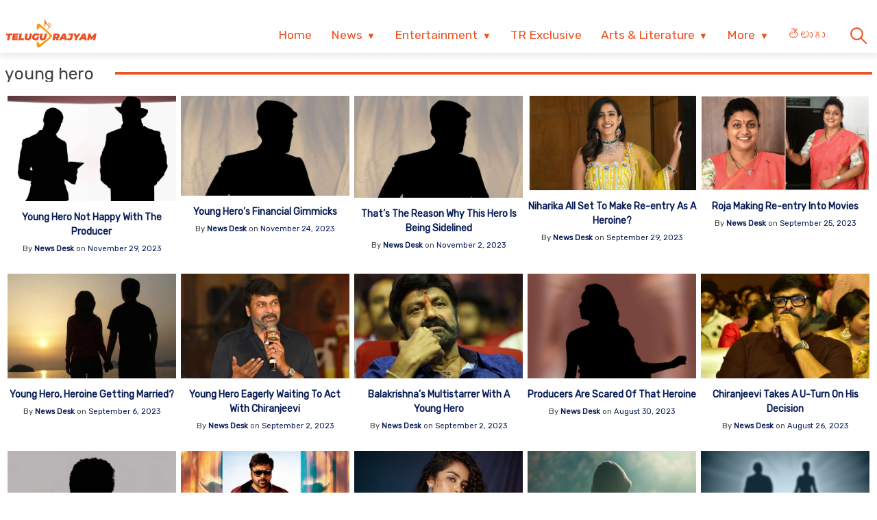

--- FILE ---
content_type: text/html; charset=utf-8
request_url: https://e.telugurajyam.com/tag/young-hero
body_size: 16060
content:
<!DOCTYPE html>
<html lang="en-US" amp="" data-amp-auto-lightbox-disable transformed="self;v=1" i-amphtml-layout="" i-amphtml-no-boilerplate="" i-amphtml-binding>
<head><meta charset="UTF-8"><meta name="viewport" content="width=device-width"><link rel="preconnect" href="https://cdn.ampproject.org"><style amp-runtime="" i-amphtml-version="012512221826001">html{overflow-x:hidden!important}html.i-amphtml-fie{height:100%!important;width:100%!important}html:not([amp4ads]),html:not([amp4ads]) body{height:auto!important}html:not([amp4ads]) body{margin:0!important}body{-webkit-text-size-adjust:100%;-moz-text-size-adjust:100%;-ms-text-size-adjust:100%;text-size-adjust:100%}html.i-amphtml-singledoc.i-amphtml-embedded{-ms-touch-action:pan-y pinch-zoom;touch-action:pan-y pinch-zoom}html.i-amphtml-fie>body,html.i-amphtml-singledoc>body{overflow:visible!important}html.i-amphtml-fie:not(.i-amphtml-inabox)>body,html.i-amphtml-singledoc:not(.i-amphtml-inabox)>body{position:relative!important}html.i-amphtml-ios-embed-legacy>body{overflow-x:hidden!important;overflow-y:auto!important;position:absolute!important}html.i-amphtml-ios-embed{overflow-y:auto!important;position:static}#i-amphtml-wrapper{overflow-x:hidden!important;overflow-y:auto!important;position:absolute!important;top:0!important;left:0!important;right:0!important;bottom:0!important;margin:0!important;display:block!important}html.i-amphtml-ios-embed.i-amphtml-ios-overscroll,html.i-amphtml-ios-embed.i-amphtml-ios-overscroll>#i-amphtml-wrapper{-webkit-overflow-scrolling:touch!important}#i-amphtml-wrapper>body{position:relative!important;border-top:1px solid transparent!important}#i-amphtml-wrapper+body{visibility:visible}#i-amphtml-wrapper+body .i-amphtml-lightbox-element,#i-amphtml-wrapper+body[i-amphtml-lightbox]{visibility:hidden}#i-amphtml-wrapper+body[i-amphtml-lightbox] .i-amphtml-lightbox-element{visibility:visible}#i-amphtml-wrapper.i-amphtml-scroll-disabled,.i-amphtml-scroll-disabled{overflow-x:hidden!important;overflow-y:hidden!important}amp-instagram{padding:54px 0px 0px!important;background-color:#fff}amp-iframe iframe{box-sizing:border-box!important}[amp-access][amp-access-hide]{display:none}[subscriptions-dialog],body:not(.i-amphtml-subs-ready) [subscriptions-action],body:not(.i-amphtml-subs-ready) [subscriptions-section]{display:none!important}amp-experiment,amp-live-list>[update]{display:none}amp-list[resizable-children]>.i-amphtml-loading-container.amp-hidden{display:none!important}amp-list [fetch-error],amp-list[load-more] [load-more-button],amp-list[load-more] [load-more-end],amp-list[load-more] [load-more-failed],amp-list[load-more] [load-more-loading]{display:none}amp-list[diffable] div[role=list]{display:block}amp-story-page,amp-story[standalone]{min-height:1px!important;display:block!important;height:100%!important;margin:0!important;padding:0!important;overflow:hidden!important;width:100%!important}amp-story[standalone]{background-color:#000!important;position:relative!important}amp-story-page{background-color:#757575}amp-story .amp-active>div,amp-story .i-amphtml-loader-background{display:none!important}amp-story-page:not(:first-of-type):not([distance]):not([active]){transform:translateY(1000vh)!important}amp-autocomplete{position:relative!important;display:inline-block!important}amp-autocomplete>input,amp-autocomplete>textarea{padding:0.5rem;border:1px solid rgba(0,0,0,.33)}.i-amphtml-autocomplete-results,amp-autocomplete>input,amp-autocomplete>textarea{font-size:1rem;line-height:1.5rem}[amp-fx^=fly-in]{visibility:hidden}amp-script[nodom],amp-script[sandboxed]{position:fixed!important;top:0!important;width:1px!important;height:1px!important;overflow:hidden!important;visibility:hidden}
/*# sourceURL=/css/ampdoc.css*/[hidden]{display:none!important}.i-amphtml-element{display:inline-block}.i-amphtml-blurry-placeholder{transition:opacity 0.3s cubic-bezier(0.0,0.0,0.2,1)!important;pointer-events:none}[layout=nodisplay]:not(.i-amphtml-element){display:none!important}.i-amphtml-layout-fixed,[layout=fixed][width][height]:not(.i-amphtml-layout-fixed){display:inline-block;position:relative}.i-amphtml-layout-responsive,[layout=responsive][width][height]:not(.i-amphtml-layout-responsive),[width][height][heights]:not([layout]):not(.i-amphtml-layout-responsive),[width][height][sizes]:not(img):not([layout]):not(.i-amphtml-layout-responsive){display:block;position:relative}.i-amphtml-layout-intrinsic,[layout=intrinsic][width][height]:not(.i-amphtml-layout-intrinsic){display:inline-block;position:relative;max-width:100%}.i-amphtml-layout-intrinsic .i-amphtml-sizer{max-width:100%}.i-amphtml-intrinsic-sizer{max-width:100%;display:block!important}.i-amphtml-layout-container,.i-amphtml-layout-fixed-height,[layout=container],[layout=fixed-height][height]:not(.i-amphtml-layout-fixed-height){display:block;position:relative}.i-amphtml-layout-fill,.i-amphtml-layout-fill.i-amphtml-notbuilt,[layout=fill]:not(.i-amphtml-layout-fill),body noscript>*{display:block;overflow:hidden!important;position:absolute;top:0;left:0;bottom:0;right:0}body noscript>*{position:absolute!important;width:100%;height:100%;z-index:2}body noscript{display:inline!important}.i-amphtml-layout-flex-item,[layout=flex-item]:not(.i-amphtml-layout-flex-item){display:block;position:relative;-ms-flex:1 1 auto;flex:1 1 auto}.i-amphtml-layout-fluid{position:relative}.i-amphtml-layout-size-defined{overflow:hidden!important}.i-amphtml-layout-awaiting-size{position:absolute!important;top:auto!important;bottom:auto!important}i-amphtml-sizer{display:block!important}@supports (aspect-ratio:1/1){i-amphtml-sizer.i-amphtml-disable-ar{display:none!important}}.i-amphtml-blurry-placeholder,.i-amphtml-fill-content{display:block;height:0;max-height:100%;max-width:100%;min-height:100%;min-width:100%;width:0;margin:auto}.i-amphtml-layout-size-defined .i-amphtml-fill-content{position:absolute;top:0;left:0;bottom:0;right:0}.i-amphtml-replaced-content,.i-amphtml-screen-reader{padding:0!important;border:none!important}.i-amphtml-screen-reader{position:fixed!important;top:0px!important;left:0px!important;width:4px!important;height:4px!important;opacity:0!important;overflow:hidden!important;margin:0!important;display:block!important;visibility:visible!important}.i-amphtml-screen-reader~.i-amphtml-screen-reader{left:8px!important}.i-amphtml-screen-reader~.i-amphtml-screen-reader~.i-amphtml-screen-reader{left:12px!important}.i-amphtml-screen-reader~.i-amphtml-screen-reader~.i-amphtml-screen-reader~.i-amphtml-screen-reader{left:16px!important}.i-amphtml-unresolved{position:relative;overflow:hidden!important}.i-amphtml-select-disabled{-webkit-user-select:none!important;-ms-user-select:none!important;user-select:none!important}.i-amphtml-notbuilt,[layout]:not(.i-amphtml-element),[width][height][heights]:not([layout]):not(.i-amphtml-element),[width][height][sizes]:not(img):not([layout]):not(.i-amphtml-element){position:relative;overflow:hidden!important;color:transparent!important}.i-amphtml-notbuilt:not(.i-amphtml-layout-container)>*,[layout]:not([layout=container]):not(.i-amphtml-element)>*,[width][height][heights]:not([layout]):not(.i-amphtml-element)>*,[width][height][sizes]:not([layout]):not(.i-amphtml-element)>*{display:none}amp-img:not(.i-amphtml-element)[i-amphtml-ssr]>img.i-amphtml-fill-content{display:block}.i-amphtml-notbuilt:not(.i-amphtml-layout-container),[layout]:not([layout=container]):not(.i-amphtml-element),[width][height][heights]:not([layout]):not(.i-amphtml-element),[width][height][sizes]:not(img):not([layout]):not(.i-amphtml-element){color:transparent!important;line-height:0!important}.i-amphtml-ghost{visibility:hidden!important}.i-amphtml-element>[placeholder],[layout]:not(.i-amphtml-element)>[placeholder],[width][height][heights]:not([layout]):not(.i-amphtml-element)>[placeholder],[width][height][sizes]:not([layout]):not(.i-amphtml-element)>[placeholder]{display:block;line-height:normal}.i-amphtml-element>[placeholder].amp-hidden,.i-amphtml-element>[placeholder].hidden{visibility:hidden}.i-amphtml-element:not(.amp-notsupported)>[fallback],.i-amphtml-layout-container>[placeholder].amp-hidden,.i-amphtml-layout-container>[placeholder].hidden{display:none}.i-amphtml-layout-size-defined>[fallback],.i-amphtml-layout-size-defined>[placeholder]{position:absolute!important;top:0!important;left:0!important;right:0!important;bottom:0!important;z-index:1}amp-img[i-amphtml-ssr]:not(.i-amphtml-element)>[placeholder]{z-index:auto}.i-amphtml-notbuilt>[placeholder]{display:block!important}.i-amphtml-hidden-by-media-query{display:none!important}.i-amphtml-element-error{background:red!important;color:#fff!important;position:relative!important}.i-amphtml-element-error:before{content:attr(error-message)}i-amp-scroll-container,i-amphtml-scroll-container{position:absolute;top:0;left:0;right:0;bottom:0;display:block}i-amp-scroll-container.amp-active,i-amphtml-scroll-container.amp-active{overflow:auto;-webkit-overflow-scrolling:touch}.i-amphtml-loading-container{display:block!important;pointer-events:none;z-index:1}.i-amphtml-notbuilt>.i-amphtml-loading-container{display:block!important}.i-amphtml-loading-container.amp-hidden{visibility:hidden}.i-amphtml-element>[overflow]{cursor:pointer;position:relative;z-index:2;visibility:hidden;display:initial;line-height:normal}.i-amphtml-layout-size-defined>[overflow]{position:absolute}.i-amphtml-element>[overflow].amp-visible{visibility:visible}template{display:none!important}.amp-border-box,.amp-border-box *,.amp-border-box :after,.amp-border-box :before{box-sizing:border-box}amp-pixel{display:none!important}amp-analytics,amp-auto-ads,amp-story-auto-ads{position:fixed!important;top:0!important;width:1px!important;height:1px!important;overflow:hidden!important;visibility:hidden}amp-story{visibility:hidden!important}html.i-amphtml-fie>amp-analytics{position:initial!important}[visible-when-invalid]:not(.visible),form [submit-error],form [submit-success],form [submitting]{display:none}amp-accordion{display:block!important}@media (min-width:1px){:where(amp-accordion>section)>:first-child{margin:0;background-color:#efefef;padding-right:20px;border:1px solid #dfdfdf}:where(amp-accordion>section)>:last-child{margin:0}}amp-accordion>section{float:none!important}amp-accordion>section>*{float:none!important;display:block!important;overflow:hidden!important;position:relative!important}amp-accordion,amp-accordion>section{margin:0}amp-accordion:not(.i-amphtml-built)>section>:last-child{display:none!important}amp-accordion:not(.i-amphtml-built)>section[expanded]>:last-child{display:block!important}
/*# sourceURL=/css/ampshared.css*/</style><meta name="robots" content="index, follow, max-image-preview:large, max-snippet:-1, max-video-preview:-1"><meta property="og:locale" content="en_US"><meta property="og:type" content="article"><meta property="og:title" content="young hero Archives"><meta property="og:url" content="https://e.telugurajyam.com/tag/young-hero"><meta property="og:site_name" content="Telugu Rajyam"><meta name="twitter:card" content="summary_large_image"><meta name="generator" content="Site Kit by Google 1.170.0"><meta name="google-adsense-platform-account" content="ca-host-pub-2644536267352236"><meta name="google-adsense-platform-domain" content="sitekit.withgoogle.com"><meta name="generator" content="AMP Plugin v2.5.5; mode=standard"><meta name="msapplication-TileImage" content="https://cdn.e.telugurajyam.com/wp-content/uploads/2022/03/Favicon-TeluguRajyam.png"><link rel="preconnect" href="https://fonts.googleapis.com"><link rel="dns-prefetch" href="//fonts.googleapis.com"><link rel="dns-prefetch" href="//www.googletagmanager.com"><link rel="preload" href="https://e.telugurajyam.com/wp-includes/fonts/dashicons.eot?99ac726223c749443b642ce33df8b800#iefix" as="font" crossorigin=""><link rel="preconnect" href="https://fonts.gstatic.com" crossorigin=""><link rel="dns-prefetch" href="https://fonts.gstatic.com"><script async="" src="https://cdn.ampproject.org/v0.mjs" type="module" crossorigin="anonymous"></script><script async nomodule src="https://cdn.ampproject.org/v0.js" crossorigin="anonymous"></script><script src="https://cdn.ampproject.org/v0/amp-analytics-0.1.mjs" async="" custom-element="amp-analytics" type="module" crossorigin="anonymous"></script><script async nomodule src="https://cdn.ampproject.org/v0/amp-analytics-0.1.js" crossorigin="anonymous" custom-element="amp-analytics"></script><script src="https://cdn.ampproject.org/v0/amp-animation-0.1.mjs" async="" custom-element="amp-animation" type="module" crossorigin="anonymous"></script><script async nomodule src="https://cdn.ampproject.org/v0/amp-animation-0.1.js" crossorigin="anonymous" custom-element="amp-animation"></script><script src="https://cdn.ampproject.org/v0/amp-auto-ads-0.1.mjs" async="" custom-element="amp-auto-ads" type="module" crossorigin="anonymous"></script><script async nomodule src="https://cdn.ampproject.org/v0/amp-auto-ads-0.1.js" crossorigin="anonymous" custom-element="amp-auto-ads"></script><script src="https://cdn.ampproject.org/v0/amp-bind-0.1.mjs" async="" custom-element="amp-bind" type="module" crossorigin="anonymous"></script><script async nomodule src="https://cdn.ampproject.org/v0/amp-bind-0.1.js" crossorigin="anonymous" custom-element="amp-bind"></script><script src="https://cdn.ampproject.org/v0/amp-form-0.1.mjs" async="" custom-element="amp-form" type="module" crossorigin="anonymous"></script><script async nomodule src="https://cdn.ampproject.org/v0/amp-form-0.1.js" crossorigin="anonymous" custom-element="amp-form"></script><script src="https://cdn.ampproject.org/v0/amp-next-page-1.0.mjs" async="" custom-element="amp-next-page" type="module" crossorigin="anonymous"></script><script async nomodule src="https://cdn.ampproject.org/v0/amp-next-page-1.0.js" crossorigin="anonymous" custom-element="amp-next-page"></script><script src="https://cdn.ampproject.org/v0/amp-position-observer-0.1.mjs" async="" custom-element="amp-position-observer" type="module" crossorigin="anonymous"></script><script async nomodule src="https://cdn.ampproject.org/v0/amp-position-observer-0.1.js" crossorigin="anonymous" custom-element="amp-position-observer"></script><link rel="icon" href="https://cdn.e.telugurajyam.com/wp-content/uploads/2022/03/Favicon-TeluguRajyam.png" sizes="32x32"><link rel="icon" href="https://cdn.e.telugurajyam.com/wp-content/uploads/2022/03/Favicon-TeluguRajyam.png" sizes="192x192"><link crossorigin="anonymous" rel="stylesheet" id="rit-theme-font-css" href="https://fonts.googleapis.com/css2?family=Rubik&amp;display=swap" media="all"><style amp-custom="">amp-img:is([sizes="auto" i], [sizes^="auto," i]){contain-intrinsic-size:3000px 1500px}amp-img.amp-wp-enforced-sizes{object-fit:contain}amp-img img,amp-img noscript{image-rendering:inherit;object-fit:inherit;object-position:inherit}@font-face{font-family:dashicons;src:url("https://e.telugurajyam.com/wp-includes/fonts/dashicons.eot?99ac726223c749443b642ce33df8b800");src:url("https://e.telugurajyam.com/wp-includes/fonts/dashicons.eot?99ac726223c749443b642ce33df8b800#iefix") format("embedded-opentype"),url("https://e.telugurajyam.com/wp-includes/fonts/dashicons.woff") format("woff"),url("https://e.telugurajyam.com/wp-includes/fonts/dashicons.ttf?99ac726223c749443b642ce33df8b800") format("truetype");font-weight:400;font-style:normal}html{line-height:1.15;-webkit-text-size-adjust:100%}body{margin:0}main{display:block}h1{font-size:2em;margin:.67em 0}a{background-color:transparent;text-decoration:none}amp-img{border-style:none}button,input{font-family:inherit;font-size:100%;line-height:1.15;margin:0}button,input{overflow:visible}button{text-transform:none}button,[type="button"],[type="reset"],[type="submit"]{-webkit-appearance:button}button::-moz-focus-inner,[type="button"]::-moz-focus-inner,[type="reset"]::-moz-focus-inner,[type="submit"]::-moz-focus-inner{border-style:none;padding:0}button:-moz-focusring,[type="button"]:-moz-focusring,[type="reset"]:-moz-focusring,[type="submit"]:-moz-focusring{outline:1px dotted ButtonText}[type="checkbox"],[type="radio"]{box-sizing:border-box;padding:0}[type="number"]::-webkit-inner-spin-button,[type="number"]::-webkit-outer-spin-button{height:auto}[type="search"]{-webkit-appearance:textfield;outline-offset:-2px}[type="search"]::-webkit-search-decoration{-webkit-appearance:none}::-webkit-file-upload-button{-webkit-appearance:button;font:inherit}[hidden]{display:none}*,*::before,*::after{box-sizing:inherit}html{box-sizing:border-box}body,button,input{color:#404040;font-family:-apple-system,BlinkMacSystemFont,"Segoe UI",Roboto,Oxygen-Sans,Ubuntu,Cantarell,"Helvetica Neue",sans-serif;font-size:1rem;line-height:1.5}h1,h3{clear:both}p{margin-bottom:1.5em}body{background:#fff}ul{margin:0 0 1.5em 3em}ul{list-style:disc}li > ul{margin-bottom:0;margin-left:1.5em}amp-img{height:auto;max-width:100%}a{color:#081c56}a:visited{color:#081c56}a:hover,a:focus,a:active{color:#081c56}a:focus{outline:thin dotted}a:hover,a:active{outline:0}button,input[type="button"],input[type="reset"],input[type="submit"]{border:1px solid;border-color:#ccc #ccc #bbb;border-radius:3px;background:#e6e6e6;color:rgba(0,0,0,.8);line-height:1;padding:.6em 1em .4em}button:hover,input[type="button"]:hover,input[type="reset"]:hover,input[type="submit"]:hover{border-color:#ccc #bbb #aaa}button:active,button:focus,input[type="button"]:active,input[type="button"]:focus,input[type="reset"]:active,input[type="reset"]:focus,input[type="submit"]:active,input[type="submit"]:focus{border-color:#aaa #bbb #bbb}input[type="text"],input[type="email"],input[type="url"],input[type="password"],input[type="search"],input[type="number"],input[type="tel"],input[type="range"],input[type="date"],input[type="month"],input[type="week"],input[type="time"],input[type="datetime"],input[type="datetime-local"],input[type="color"]{color:#666;border:1px solid #ccc;border-radius:3px;padding:3px}input[type="text"]:focus,input[type="email"]:focus,input[type="url"]:focus,input[type="password"]:focus,input[type="search"]:focus,input[type="number"]:focus,input[type="tel"]:focus,input[type="range"]:focus,input[type="date"]:focus,input[type="month"]:focus,input[type="week"]:focus,input[type="time"]:focus,input[type="datetime"]:focus,input[type="datetime-local"]:focus,input[type="color"]:focus{color:#111}.sticky{display:block}.post{margin:0 0 1.5em}.updated:not(.published){display:none}.screen-reader-text{border:0;clip:rect(1px,1px,1px,1px);clip-path:inset(50%);height:1px;margin:-1px;overflow:hidden;padding:0;width:1px}.screen-reader-text:not(#_#_#_#_#_#_#_){position:absolute;word-wrap:normal}.screen-reader-text:focus{background-color:#f1f1f1;border-radius:3px;box-shadow:0 0 2px 2px rgba(0,0,0,.6);clip-path:none;color:#21759b;display:block;font-size:.875rem;font-weight:700;height:auto;left:5px;line-height:normal;padding:15px 23px 14px;text-decoration:none;top:5px;width:auto;z-index:100000}.screen-reader-text:focus:not(#_#_#_#_#_#_#_){clip:auto}#primary[tabindex="-1"]:focus{outline:0}html{font-size:62.5%}.site{width:100%;min-height:100vh;background-color:#fff;padding-top:.5rem}.clear{clear:both}.rit-container{max-width:1320px;margin:0 auto;clear:both;position:relative}.rit-row{display:flex;align-items:center}.rit-bottom-shadow{box-shadow:0px 6px 8px 0px rgba(0,0,0,.08);padding-bottom:.5em}.site-branding{width:85%;padding:0 .75em}.menu-buttons{width:15%;margin-left:auto;max-width:2.5em;min-width:1.5em;padding-top:.75em;padding-right:.5em;margin-right:1em;transition:all .5s ease-in-out}.menu-buttons button,.menu-closer button{padding:.25em;background-color:transparent;border:none;cursor:pointer}.menu-buttons svg,.menu-closer svg{width:100%;height:auto}.menu-buttons svg path{stroke:#ee5122;stroke-width:6}.menu-closer svg path{stroke:#3c3c3c;stroke-width:6}.main-navigation{position:fixed;top:0;right:-100vw;width:100vw;height:100vh;padding:.5em;background-color:#feebd1;z-index:99;overflow-y:scroll;transition:right .5s ease}.main-navigation .menu-closer{max-width:2em;min-width:1em;position:absolute;top:.5em;right:1.5em}.show-menu .main-navigation{right:0}.search-container{text-align:center}.search-container input{font-size:1.2em;margin-top:3em;width:90%;box-shadow:1px 1px 2px rgba(0,0,0,.4)}#primary-menu{margin:1em 0 1em 0;list-style:none;font-size:1.2em;padding:0}#primary-menu ul{list-style:none;margin:0;font-size:.8em}#primary-menu li{position:relative}#primary-menu ul ul{display:none}#primary-menu a{text-decoration:none;color:#ee5122;display:block;width:100%;padding:.25em 0 .25em 1em;font-weight:700;margin-bottom:.25em}.rit-english #primary-menu{font-size:1.25em}.rit-english #primary-menu a{font-weight:normal}.site-header{background-color:#fff;z-index:999;position:sticky;top:0;left:0;width:100vw;transition:all .5s ease}.site-header .site-logo amp-img{transition:all .5s ease-in-out;vertical-align:bottom}.site-header.sticky .site-logo amp-img{max-width:135px;height:auto;vertical-align:inherit}.site-header.sticky .header-ad-holder{display:none}.site-header.sticky .menu-buttons{padding-top:.6em;margin-bottom:.5em}.site-header.sticky.rit-bottom-shadow{padding-bottom:0}.header-ad-holder{max-width:95%;margin:.5em auto 0}.header-ad-holder amp-img{vertical-align:bottom}.rit-search,.dsearch-container{display:none}.footer-container{font-family:"Rubik",sans-serif;font-size:.85em}.footer-grey{background-color:#4f4f4f;padding:5em .5em;color:#eaeaea}.footer-black{background-color:#11171c}.footer-text{max-width:768px;text-align:center;margin:0 auto;line-height:1.6em}.footer-text h3{font-size:1.1em;font-weight:400}.footer-text a{color:#fa9c1a;text-decoration:none;transition:all .4s ease-in-out}.footer-text a:hover,.footer-text a:visited:hover,#footer-menu a:hover,#footer-menu a:visited:hover,.site-info a:hover,.site-info a:visited:hover{color:#ee5122}#footer-menu{list-style:none;margin:0 .5em 0 0;padding-left:0;text-align:center}#footer-menu a,.site-info a{color:#ccc;text-decoration:none;transition:all .4s ease-in-out;padding:.5em;display:inline-block}#footer-menu a:visited,.site-info a:visited{color:#ccc}#footer-menu ul{display:none}.site-info{text-align:center}.rit-scroll-up{position:fixed;bottom:.5em;right:.5em;width:2.5em;height:2.5em;background-color:#ee5122;z-index:9999;transition:bottom .4s cubic-bezier(.55,0,.1,1) 0s;box-shadow:3px 3px 6px rgba(0,0,0,.4);opacity:0;visibility:hidden}.rit-scroll-btn{border:none;background-color:transparent;padding:.5em;cursor:pointer}.rit-scroll-btn svg{width:100%;height:auto}.rit-scroll-btn svg path{stroke:#fff;fill:none}main{padding:.5em}.post-thumbnail{text-align:center;margin:1.5em 0 0}article .entry-title{font-size:1.25em;margin:.5em 0}.entry-meta{font-size:.8em}.entry-meta .author,.entry-meta .author a{font-weight:700}.page-title{font-size:1.75em;line-height:1em;margin-top:.5em;font-weight:500;position:relative;overflow:hidden;text-align:left}.page-title *{position:relative;padding-right:1.25em}.page-title > ::after{content:"";display:block;height:4px;position:absolute;top:50%;left:100%;margin-top:-2px;width:2000px;background-color:#ee5122}.rit-card-container{display:flex;flex-wrap:wrap;justify-content:center}.rit-card{padding:.25em;text-align:center;width:100%}.rit-card .entry-title{font-size:1em}.rit-card .entry-meta{margin-left:auto;font-size:.8em}.amp-next-page-separator{border-bottom:none}.rit-scroll-target{position:relative}.rit-scroll-target-anchor{position:absolute;top:-100px;left:0}@media (min-width:320px){#primary-menu a{padding:.25em 0 .25em 2em}.menu-buttons{padding-top:1em}#footer-menu{display:flex;justify-content:center;align-items:center}.entry-meta{font-size:.9em;margin-left:1em}}@media (min-width:640px){article .entry-title{font-size:1.5em}.footer-black .rit-container{display:flex;flex-direction:row-reverse}.site-info{margin-right:auto}.rit-card{width:50%}}@media (min-width:720px){.rit-card{width:33.33%}}@media (min-width:1024px){.menu-buttons,.menu-closer,.search-container{display:none}.main-navigation{position:relative;top:auto;right:auto;width:auto;height:auto;padding:0;background-color:transparent;overflow-y:visible;z-index:999;transition:all .5s ease-in-out}.nav-holder{display:flex;align-items:center}.rit-bottom-shadow{padding-bottom:0}.rit-fix-header{max-width:286px;float:left}.site-branding{width:auto;padding:0 .5em}#primary-menu{display:flex;font-size:1.1em;margin:0}#primary-menu a{display:inline-block;width:auto;padding:1em .8em .5em;margin-bottom:0}#primary-menu > li::after{content:"";position:absolute;bottom:0;left:0;right:0;margin:0 auto;width:0;height:3px;background-color:#fa9c1a;-webkit-transform:translate3d(0,0,0);transform:translate3d(0,0,0);-webkit-transition:width .2s ease;transition:width .2s ease}#primary-menu > li:hover::after,#primary-menu > li:focus::after{width:100%}#primary-menu > li.menu-item-has-children > a::after{content:"▼";margin-left:.5em;font-size:.75em}#primary-menu ul{box-shadow:0 3px 3px rgba(0,0,0,.2);float:left;position:absolute;top:100%;left:auto;height:0;z-index:99999;padding-left:0;transition:all .5s ease;overflow:hidden;background-color:white;opacity:0}#primary-menu ul ul{display:none}#primary-menu ul a{min-width:210px;padding:1em;margin-bottom:0;color:#282828;transition:all .3s ease-in}#primary-menu ul li a:hover{color:#f47a1f}#primary-menu li:hover > ul,#primary-menu li:focus > ul{height:auto;opacity:1}.header-ad-holder{max-width:auto;margin:0 .5em 0 0;float:right}.site-header.sticky .rit-container{display:flex;align-items:flex-start}.site-header.sticky .site-logo amp-img{vertical-align:bottom}.site-header.sticky .main-navigation{margin-left:auto}.site-header.sticky #primary-menu a{padding:.7em .8em}.site-header.sticky #primary-menu ul a{padding:1em 1em}.rit-search{display:block;margin-left:auto;margin-right:.5em;position:relative}.rit-search button{padding:1em .8em .5em;background-color:transparent;border:none;vertical-align:bottom;cursor:pointer}.rit-search svg{width:2.5em;height:auto;vertical-align:bottom}.rit-search svg path,.rit-search svg circle{stroke:#ee5122;fill:none;stroke-width:3}.dsearch-container{float:left;position:absolute;top:115%;right:-15px;height:0;z-index:999;transition:height .5s ease;overflow:hidden;display:block;width:250px}.dsearch-container input{font-size:1.2em;box-shadow:5px 5px 10px rgba(0,0,0,.4);padding:.4em .6em;width:95%;margin:0 auto}.rit-search.show-this .dsearch-container{height:60px}.site-header.sticky .rit-search{margin-left:1em}.site-header.sticky .rit-search button{padding:.5em .8em}.site-header.sticky .not-sticky.clear{clear:none}.site-header.sticky .nav-holder{margin-left:auto}.site-header.sticky #primary-menu li:hover > ul,.site-header.sticky #primary-menu li:focus-within > ul{height:auto;opacity:1}article .entry-title{font-size:1.75em}.rit-card{width:25%}.amp-next-page-link{align-items:center;justify-content:center}.amp-next-page-link:not(#_#_#_#_#_#_#_){display:flex}}@media (min-width:1200px){.rit-card{width:20%}}body{font-size:1.4rem;font-family:"Rubik",sans-serif}body *{font-family:"Rubik",sans-serif}

/*# sourceURL=amp-custom.css */</style><link rel="profile" href="https://gmpg.org/xfn/11"><link rel="canonical" href="https://e.telugurajyam.com/tag/young-hero"><link rel="next" href="https://e.telugurajyam.com/tag/young-hero/page/2"><link rel="alternate" type="application/rss+xml" title="Telugu Rajyam » Feed" href="https://e.telugurajyam.com/feed"><link rel="alternate" type="application/rss+xml" title="Telugu Rajyam » Comments Feed" href="https://e.telugurajyam.com/comments/feed"><link rel="alternate" type="application/rss+xml" title="Telugu Rajyam » young hero Tag Feed" href="https://e.telugurajyam.com/tag/young-hero/feed"><link rel="alternate" type="application/rss+xml" title="Telugu Rajyam » Stories Feed" href="https://e.telugurajyam.com/web-stories/feed/"><link rel="apple-touch-icon" href="https://cdn.e.telugurajyam.com/wp-content/uploads/2022/03/Favicon-TeluguRajyam.png"><title>young hero Archives - Telugu Rajyam</title></head>

<body data-rsssl="1" class="archive tag tag-young-hero tag-12105 wp-theme-TeluguRajyam site hfeed rit-english">


<amp-auto-ads type="adsense" data-ad-client="ca-pub-1410956029795219" class="i-amphtml-layout-container" i-amphtml-layout="container"></amp-auto-ads>

<a class="skip-link screen-reader-text" href="#primary" next-page-hide>Skip to content</a>
<header id="masthead" class="site-header rit-bottom-shadow sticky" data-amp-bind-class="menuVisible ? 'site-header rit-bottom-shadow show-menu sticky' : 'site-header rit-bottom-shadow sticky'" next-page-hide i-amphtml-binding>
	<div class="rit-container">
		<div class="rit-row rit-fix-header">
			<div class="site-branding">
				<div class="site-logo">
					<a title="Telugu Rajyam - Latest Telugu News and Politics" href="/"><amp-img src="https://e.telugurajyam.com/wp-content/themes/TeluguRajyam/TeluguRajyamLogo.png" class="custom-logo amp-wp-enforced-sizes i-amphtml-layout-intrinsic i-amphtml-layout-size-defined" alt="TeluguRajyam Logo" width="270" height="89" layout="intrinsic" data-hero-candidate="" i-amphtml-layout="intrinsic"><i-amphtml-sizer slot="i-amphtml-svc" class="i-amphtml-sizer"><img alt="" aria-hidden="true" class="i-amphtml-intrinsic-sizer" role="presentation" src="[data-uri]"></i-amphtml-sizer><noscript><img src="https://e.telugurajyam.com/wp-content/themes/TeluguRajyam/TeluguRajyamLogo.png" alt="TeluguRajyam Logo" width="270" height="89"></noscript></amp-img></a>
				</div>
			</div>
			<div class="menu-buttons">
				<button class="menu-toggle" on="tap:AMP.setState({menuVisible: !menuVisible})" aria-controls="main-menu" aria-label="Toggle Menu" aria-expanded="false">
					<svg class="menu-bars" xmlns="http://www.w3.org/2000/svg" viewbox="0 0 36 36">
						<g class="top-bars">
							<path d="M 0,6 H 36" />
							<path d="M 0,18 H 36" />
							<path d="M 0,30 H 36" />
						</g>
					</svg>
				</button>
			</div>
		</div>
		<div class="header-ad-holder">
					</div>
		<div class="clear not-sticky"></div>
		<div class="nav-holder">
			<nav id="site-navigation" class="main-navigation" aria-label="Main Menu">
				<div class="menu-closer">
					<button class="menu-toggle" on="tap:AMP.setState({menuVisible: !menuVisible})" aria-controls="main-menu" aria-label="Toggle Menu" aria-expanded="false">
						<svg class="menu-bars" xmlns="http://www.w3.org/2000/svg" viewbox="0 0 36 36">
							<g class="top-bars">
								<path d="M 3 3 L 33 33" />
								<path d="M 3 33 L 33 3" />
							</g>
						</svg>
					</button>
				</div>
				<div class="search-container">
					<form method="get" id="search-form-alt" action="https://e.telugurajyam.com/" target="_top">
						<input type="text" name="s" id="s2" placeholder="Search..">
					</form>
				</div>
				<div class="main-menu-container">
					<div class="menu-main-menu-container"><ul id="primary-menu" class="menu"><li id="menu-item-28" class="menu-item menu-item-type-custom menu-item-object-custom menu-item-home menu-item-28"><a href="https://e.telugurajyam.com">Home</a></li>
<li id="menu-item-87669" class="menu-item menu-item-type-taxonomy menu-item-object-category menu-item-has-children menu-item-87669"><a href="https://e.telugurajyam.com/category/news">News</a>
<ul class="sub-menu">
	<li id="menu-item-87674" class="menu-item menu-item-type-taxonomy menu-item-object-category menu-item-87674"><a href="https://e.telugurajyam.com/category/news/andhra-pradesh">Andhra Pradesh</a></li>
	<li id="menu-item-87670" class="menu-item menu-item-type-taxonomy menu-item-object-category menu-item-87670"><a href="https://e.telugurajyam.com/category/news/amaravathi">Amaravathi</a></li>
	<li id="menu-item-87672" class="menu-item menu-item-type-taxonomy menu-item-object-category menu-item-87672"><a href="https://e.telugurajyam.com/category/news/rayalaseema">Rayalaseema</a></li>
	<li id="menu-item-87676" class="menu-item menu-item-type-taxonomy menu-item-object-category menu-item-87676"><a href="https://e.telugurajyam.com/category/news/vishakapatnam">Vishakapatnam</a></li>
	<li id="menu-item-87671" class="menu-item menu-item-type-taxonomy menu-item-object-category menu-item-87671"><a href="https://e.telugurajyam.com/category/news/telangana">Telangana</a></li>
	<li id="menu-item-87673" class="menu-item menu-item-type-taxonomy menu-item-object-category menu-item-87673"><a href="https://e.telugurajyam.com/category/news/national">National</a></li>
	<li id="menu-item-87675" class="menu-item menu-item-type-taxonomy menu-item-object-category menu-item-87675"><a href="https://e.telugurajyam.com/category/news/international">International</a></li>
</ul>
</li>
<li id="menu-item-4153" class="menu-item menu-item-type-taxonomy menu-item-object-category menu-item-has-children menu-item-4153"><a href="https://e.telugurajyam.com/category/entertainment">Entertainment</a>
<ul class="sub-menu">
	<li id="menu-item-4137" class="menu-item menu-item-type-taxonomy menu-item-object-category menu-item-4137"><a href="https://e.telugurajyam.com/category/entertainment/box-office">Box Office</a></li>
	<li id="menu-item-4138" class="menu-item menu-item-type-taxonomy menu-item-object-category menu-item-4138"><a href="https://e.telugurajyam.com/category/entertainment/fashion">Fashion</a></li>
	<li id="menu-item-4139" class="menu-item menu-item-type-taxonomy menu-item-object-category menu-item-4139"><a href="https://e.telugurajyam.com/category/entertainment/gallery">Gallery</a></li>
	<li id="menu-item-6834" class="menu-item menu-item-type-taxonomy menu-item-object-category menu-item-6834"><a href="https://e.telugurajyam.com/category/entertainment/gossips">Gossips</a></li>
	<li id="menu-item-4140" class="menu-item menu-item-type-taxonomy menu-item-object-category menu-item-4140"><a href="https://e.telugurajyam.com/category/entertainment/movie-reviews">Movie Reviews</a></li>
</ul>
</li>
<li id="menu-item-4135" class="menu-item menu-item-type-taxonomy menu-item-object-category menu-item-4135"><a href="https://e.telugurajyam.com/category/tr-exclusive">TR Exclusive</a></li>
<li id="menu-item-4131" class="menu-item menu-item-type-taxonomy menu-item-object-category menu-item-has-children menu-item-4131"><a href="https://e.telugurajyam.com/category/arts-literature">Arts &amp; Literature</a>
<ul class="sub-menu">
	<li id="menu-item-4132" class="menu-item menu-item-type-taxonomy menu-item-object-category menu-item-4132"><a href="https://e.telugurajyam.com/category/arts-literature/book-reviews">Book Reviews</a></li>
	<li id="menu-item-4133" class="menu-item menu-item-type-taxonomy menu-item-object-category menu-item-4133"><a href="https://e.telugurajyam.com/category/arts-literature/english-confusing-words">Confusing Words – English</a></li>
	<li id="menu-item-4134" class="menu-item menu-item-type-taxonomy menu-item-object-category menu-item-4134"><a href="https://e.telugurajyam.com/category/short-stories">didn’t Use</a></li>
</ul>
</li>
<li id="menu-item-87679" class="menu-item menu-item-type-taxonomy menu-item-object-category menu-item-has-children menu-item-87679"><a href="https://e.telugurajyam.com/category/special">More</a>
<ul class="sub-menu">
	<li id="menu-item-87677" class="menu-item menu-item-type-taxonomy menu-item-object-category menu-item-87677"><a href="https://e.telugurajyam.com/category/business">Business</a></li>
	<li id="menu-item-87681" class="menu-item menu-item-type-taxonomy menu-item-object-category menu-item-87681"><a href="https://e.telugurajyam.com/category/life-style">Life Style</a></li>
	<li id="menu-item-87682" class="menu-item menu-item-type-taxonomy menu-item-object-category menu-item-87682"><a href="https://e.telugurajyam.com/category/special/podcast">Podcast</a></li>
	<li id="menu-item-87683" class="menu-item menu-item-type-taxonomy menu-item-object-category menu-item-87683"><a href="https://e.telugurajyam.com/category/sports">Sports</a></li>
	<li id="menu-item-87684" class="menu-item menu-item-type-taxonomy menu-item-object-category menu-item-87684"><a href="https://e.telugurajyam.com/category/tech">Tech</a></li>
	<li id="menu-item-4148" class="menu-item menu-item-type-taxonomy menu-item-object-category menu-item-4148"><a href="https://e.telugurajyam.com/category/special/podcast">Podcast</a></li>
	<li id="menu-item-87685" class="menu-item menu-item-type-taxonomy menu-item-object-category menu-item-87685"><a href="https://e.telugurajyam.com/category/special/uncategorized">Uncategorized</a></li>
</ul>
</li>
<li id="menu-item-4130" class="menu-item menu-item-type-custom menu-item-object-custom menu-item-4130"><a href="https://telugurajyam.com/">తెలుగు</a></li>
</ul></div>				</div>
			</nav>
			<div class="rit-search" data-amp-bind-class="searchVisible ? 'rit-search show-this' : 'rit-search'" id="rit-dsearch" i-amphtml-binding>
				<button class="search-toggle" on="tap:AMP.setState({searchVisible: !searchVisible})" aria-expanded="false">
					<svg xmlns="http://www.w3.org/2000/svg" viewbox="0 0 36 36">
						<g class="top-bars">
							<path stroke-linecap="square" d="M 25 25 L 36 36" />
							<circle cx="15" cy="15" r="12" />
						</g>
					</svg>
				</button>
				<div class="dsearch-container">
					<form method="get" id="search-form-alt" action="https://e.telugurajyam.com/" target="_top">
						<input type="text" name="s" id="s" placeholder="Search..">
					</form>
				</div>
			</div>
		</div>
	</div>
	<div class="clear"></div>
</header>
<div class="rit-scroll-target" next-page-hide>
  <a class="rit-scroll-target-anchor" id="top"></a>
  <amp-position-observer on="enter:hideAnim.start; exit:showAnim.start" layout="nodisplay" class="i-amphtml-layout-nodisplay" hidden="hidden" i-amphtml-layout="nodisplay">
  </amp-position-observer>
</div>
<div class="rit-container">	<main id="primary" class="site-main">
						
			<header class="page-header" next-page-hide>
				<h1 class="page-title"><span>young hero</span></h1>			</header>
			<div id="rit-ajax-loader" class="rit-card-container">
					<div class="rit-card">
	<article id="post-123383" class="post-123383 post type-post status-publish format-standard has-post-thumbnail hentry category-entertainment tag-director tag-producer tag-young-hero">
				<a class="gallery_link" title="Young Hero Not Happy With The Producer" href="https://e.telugurajyam.com/entertainment/young-hero-not-happy-with-the-producer.html">
		</a><a class="post-thumbnail" href="https://e.telugurajyam.com/entertainment/young-hero-not-happy-with-the-producer.html" aria-hidden="true" tabindex="-1">
			<amp-img width="1200" height="750" src="https://cdn.e.telugurajyam.com/wp-content/uploads/2023/05/young-hero-rejects-budding-directors-offer.jpg" class="attachment-post-thumbnail size-post-thumbnail wp-post-image amp-wp-enforced-sizes i-amphtml-layout-intrinsic i-amphtml-layout-size-defined" alt="Young Hero Not Happy With The Producer" srcset="https://cdn.e.telugurajyam.com/wp-content/uploads/2023/05/young-hero-rejects-budding-directors-offer.jpg 1200w, https://cdn.e.telugurajyam.com/wp-content/uploads/2023/05/young-hero-rejects-budding-directors-offer-300x188.jpg 300w, https://cdn.e.telugurajyam.com/wp-content/uploads/2023/05/young-hero-rejects-budding-directors-offer-1024x640.jpg 1024w, https://cdn.e.telugurajyam.com/wp-content/uploads/2023/05/young-hero-rejects-budding-directors-offer-768x480.jpg 768w, https://cdn.e.telugurajyam.com/wp-content/uploads/2023/05/young-hero-rejects-budding-directors-offer-150x94.jpg 150w" sizes="(max-width: 1200px) 100vw, 1200px" data-hero-candidate="" layout="intrinsic" disable-inline-width="" data-hero i-amphtml-ssr i-amphtml-layout="intrinsic"><i-amphtml-sizer slot="i-amphtml-svc" class="i-amphtml-sizer"><img alt="" aria-hidden="true" class="i-amphtml-intrinsic-sizer" role="presentation" src="[data-uri]"></i-amphtml-sizer><img class="i-amphtml-fill-content i-amphtml-replaced-content" decoding="async" fetchpriority="high" alt="Young Hero Not Happy With The Producer" src="https://cdn.e.telugurajyam.com/wp-content/uploads/2023/05/young-hero-rejects-budding-directors-offer.jpg" srcset="https://cdn.e.telugurajyam.com/wp-content/uploads/2023/05/young-hero-rejects-budding-directors-offer.jpg 1200w, https://cdn.e.telugurajyam.com/wp-content/uploads/2023/05/young-hero-rejects-budding-directors-offer-300x188.jpg 300w, https://cdn.e.telugurajyam.com/wp-content/uploads/2023/05/young-hero-rejects-budding-directors-offer-1024x640.jpg 1024w, https://cdn.e.telugurajyam.com/wp-content/uploads/2023/05/young-hero-rejects-budding-directors-offer-768x480.jpg 768w, https://cdn.e.telugurajyam.com/wp-content/uploads/2023/05/young-hero-rejects-budding-directors-offer-150x94.jpg 150w" sizes="(max-width: 1200px) 100vw, 1200px"></amp-img>		</a>

		
		<h3 class="entry-title"><a href="https://e.telugurajyam.com/entertainment/young-hero-not-happy-with-the-producer.html" rel="bookmark">Young Hero Not Happy With The Producer</a></h3>			<div class="entry-meta">
				<span class="byline"> By <span class="author vcard"><a class="url fn n" href="https://e.telugurajyam.com/author/ians">News Desk</a></span></span><span class="posted-on"> on <a href="https://e.telugurajyam.com/entertainment/young-hero-not-happy-with-the-producer.html" rel="bookmark"><time class="entry-date published updated" datetime="2023-11-29T14:37:08+05:30">November 29, 2023</time></a></span>			</div>
			</article>
</div><div class="rit-card">
	<article id="post-123141" class="post-123141 post type-post status-publish format-standard has-post-thumbnail hentry category-entertainment tag-box-office tag-producer tag-young-hero">
				<a class="gallery_link" title="Young Hero’s Financial Gimmicks" href="https://e.telugurajyam.com/entertainment/young-heros-financial-gimmicks.html">
		</a><a class="post-thumbnail" href="https://e.telugurajyam.com/entertainment/young-heros-financial-gimmicks.html" aria-hidden="true" tabindex="-1">
			<amp-img width="1200" height="714" src="https://cdn.e.telugurajyam.com/wp-content/uploads/2023/03/young-hero-showing-starry-tantrums.jpg" class="attachment-post-thumbnail size-post-thumbnail wp-post-image amp-wp-enforced-sizes i-amphtml-layout-intrinsic i-amphtml-layout-size-defined" alt="Young Hero’s Financial Gimmicks" srcset="https://cdn.e.telugurajyam.com/wp-content/uploads/2023/03/young-hero-showing-starry-tantrums.jpg 1200w, https://cdn.e.telugurajyam.com/wp-content/uploads/2023/03/young-hero-showing-starry-tantrums-300x179.jpg 300w, https://cdn.e.telugurajyam.com/wp-content/uploads/2023/03/young-hero-showing-starry-tantrums-1024x609.jpg 1024w, https://cdn.e.telugurajyam.com/wp-content/uploads/2023/03/young-hero-showing-starry-tantrums-768x457.jpg 768w, https://cdn.e.telugurajyam.com/wp-content/uploads/2023/03/young-hero-showing-starry-tantrums-150x89.jpg 150w" sizes="(max-width: 1200px) 100vw, 1200px" layout="intrinsic" disable-inline-width="" i-amphtml-layout="intrinsic"><i-amphtml-sizer slot="i-amphtml-svc" class="i-amphtml-sizer"><img alt="" aria-hidden="true" class="i-amphtml-intrinsic-sizer" role="presentation" src="[data-uri]"></i-amphtml-sizer><noscript><img width="1200" height="714" src="https://cdn.e.telugurajyam.com/wp-content/uploads/2023/03/young-hero-showing-starry-tantrums.jpg" alt="Young Hero’s Financial Gimmicks" decoding="async" srcset="https://cdn.e.telugurajyam.com/wp-content/uploads/2023/03/young-hero-showing-starry-tantrums.jpg 1200w, https://cdn.e.telugurajyam.com/wp-content/uploads/2023/03/young-hero-showing-starry-tantrums-300x179.jpg 300w, https://cdn.e.telugurajyam.com/wp-content/uploads/2023/03/young-hero-showing-starry-tantrums-1024x609.jpg 1024w, https://cdn.e.telugurajyam.com/wp-content/uploads/2023/03/young-hero-showing-starry-tantrums-768x457.jpg 768w, https://cdn.e.telugurajyam.com/wp-content/uploads/2023/03/young-hero-showing-starry-tantrums-150x89.jpg 150w" sizes="(max-width: 1200px) 100vw, 1200px"></noscript></amp-img>		</a>

		
		<h3 class="entry-title"><a href="https://e.telugurajyam.com/entertainment/young-heros-financial-gimmicks.html" rel="bookmark">Young Hero’s Financial Gimmicks</a></h3>			<div class="entry-meta">
				<span class="byline"> By <span class="author vcard"><a class="url fn n" href="https://e.telugurajyam.com/author/ians">News Desk</a></span></span><span class="posted-on"> on <a href="https://e.telugurajyam.com/entertainment/young-heros-financial-gimmicks.html" rel="bookmark"><time class="entry-date published" datetime="2023-11-24T17:00:54+05:30">November 24, 2023</time><time class="updated" datetime="2023-11-24T16:15:32+05:30">November 24, 2023</time></a></span>			</div>
			</article>
</div><div class="rit-card">
	<article id="post-122062" class="post-122062 post type-post status-publish format-standard has-post-thumbnail hentry category-entertainment tag-film-industry tag-new-projects tag-producer tag-young-hero">
				<a class="gallery_link" title="That’s The Reason Why This Hero Is Being Sidelined" href="https://e.telugurajyam.com/entertainment/thats-the-reason-why-this-hero-is-being-sidelined.html">
		</a><a class="post-thumbnail" href="https://e.telugurajyam.com/entertainment/thats-the-reason-why-this-hero-is-being-sidelined.html" aria-hidden="true" tabindex="-1">
			<amp-img width="1200" height="729" src="https://cdn.e.telugurajyam.com/wp-content/uploads/2023/11/thats-the-reason-why-this-hero-is-being-sidelined.jpg" class="attachment-post-thumbnail size-post-thumbnail wp-post-image amp-wp-enforced-sizes i-amphtml-layout-intrinsic i-amphtml-layout-size-defined" alt="That’s The Reason Why This Hero Is Being Sidelined" srcset="https://cdn.e.telugurajyam.com/wp-content/uploads/2023/11/thats-the-reason-why-this-hero-is-being-sidelined.jpg 1200w, https://cdn.e.telugurajyam.com/wp-content/uploads/2023/11/thats-the-reason-why-this-hero-is-being-sidelined-300x182.jpg 300w, https://cdn.e.telugurajyam.com/wp-content/uploads/2023/11/thats-the-reason-why-this-hero-is-being-sidelined-1024x622.jpg 1024w, https://cdn.e.telugurajyam.com/wp-content/uploads/2023/11/thats-the-reason-why-this-hero-is-being-sidelined-768x467.jpg 768w, https://cdn.e.telugurajyam.com/wp-content/uploads/2023/11/thats-the-reason-why-this-hero-is-being-sidelined-150x91.jpg 150w" sizes="(max-width: 1200px) 100vw, 1200px" layout="intrinsic" disable-inline-width="" i-amphtml-layout="intrinsic"><i-amphtml-sizer slot="i-amphtml-svc" class="i-amphtml-sizer"><img alt="" aria-hidden="true" class="i-amphtml-intrinsic-sizer" role="presentation" src="[data-uri]"></i-amphtml-sizer><noscript><img width="1200" height="729" src="https://cdn.e.telugurajyam.com/wp-content/uploads/2023/11/thats-the-reason-why-this-hero-is-being-sidelined.jpg" alt="That’s The Reason Why This Hero Is Being Sidelined" decoding="async" srcset="https://cdn.e.telugurajyam.com/wp-content/uploads/2023/11/thats-the-reason-why-this-hero-is-being-sidelined.jpg 1200w, https://cdn.e.telugurajyam.com/wp-content/uploads/2023/11/thats-the-reason-why-this-hero-is-being-sidelined-300x182.jpg 300w, https://cdn.e.telugurajyam.com/wp-content/uploads/2023/11/thats-the-reason-why-this-hero-is-being-sidelined-1024x622.jpg 1024w, https://cdn.e.telugurajyam.com/wp-content/uploads/2023/11/thats-the-reason-why-this-hero-is-being-sidelined-768x467.jpg 768w, https://cdn.e.telugurajyam.com/wp-content/uploads/2023/11/thats-the-reason-why-this-hero-is-being-sidelined-150x91.jpg 150w" sizes="(max-width: 1200px) 100vw, 1200px"></noscript></amp-img>		</a>

		
		<h3 class="entry-title"><a href="https://e.telugurajyam.com/entertainment/thats-the-reason-why-this-hero-is-being-sidelined.html" rel="bookmark">That’s The Reason Why This Hero Is Being Sidelined</a></h3>			<div class="entry-meta">
				<span class="byline"> By <span class="author vcard"><a class="url fn n" href="https://e.telugurajyam.com/author/ians">News Desk</a></span></span><span class="posted-on"> on <a href="https://e.telugurajyam.com/entertainment/thats-the-reason-why-this-hero-is-being-sidelined.html" rel="bookmark"><time class="entry-date published" datetime="2023-11-02T16:30:16+05:30">November 2, 2023</time><time class="updated" datetime="2023-11-02T16:30:52+05:30">November 2, 2023</time></a></span>			</div>
			</article>
</div><div class="rit-card">
	<article id="post-120333" class="post-120333 post type-post status-publish format-standard has-post-thumbnail hentry category-entertainment tag-niharika-konidela tag-social-media tag-upcoming-film tag-young-hero">
				<a class="gallery_link" title="Niharika All Set To Make Re-entry As A Heroine?" href="https://e.telugurajyam.com/entertainment/niharika-all-set-to-make-re-entry-as-a-heroine.html">
		</a><a class="post-thumbnail" href="https://e.telugurajyam.com/entertainment/niharika-all-set-to-make-re-entry-as-a-heroine.html" aria-hidden="true" tabindex="-1">
			<amp-img width="1200" height="675" src="https://cdn.e.telugurajyam.com/wp-content/uploads/2023/09/niharika-all-set-to-make-re-entry-as-a-heroine.jpg" class="attachment-post-thumbnail size-post-thumbnail wp-post-image amp-wp-enforced-sizes i-amphtml-layout-intrinsic i-amphtml-layout-size-defined" alt="Niharika All Set To Make Re-entry As A Heroine?" srcset="https://cdn.e.telugurajyam.com/wp-content/uploads/2023/09/niharika-all-set-to-make-re-entry-as-a-heroine.jpg 1200w, https://cdn.e.telugurajyam.com/wp-content/uploads/2023/09/niharika-all-set-to-make-re-entry-as-a-heroine-300x169.jpg 300w, https://cdn.e.telugurajyam.com/wp-content/uploads/2023/09/niharika-all-set-to-make-re-entry-as-a-heroine-1024x576.jpg 1024w, https://cdn.e.telugurajyam.com/wp-content/uploads/2023/09/niharika-all-set-to-make-re-entry-as-a-heroine-768x432.jpg 768w, https://cdn.e.telugurajyam.com/wp-content/uploads/2023/09/niharika-all-set-to-make-re-entry-as-a-heroine-150x84.jpg 150w" sizes="(max-width: 1200px) 100vw, 1200px" layout="intrinsic" disable-inline-width="" i-amphtml-layout="intrinsic"><i-amphtml-sizer slot="i-amphtml-svc" class="i-amphtml-sizer"><img alt="" aria-hidden="true" class="i-amphtml-intrinsic-sizer" role="presentation" src="[data-uri]"></i-amphtml-sizer><noscript><img width="1200" height="675" src="https://cdn.e.telugurajyam.com/wp-content/uploads/2023/09/niharika-all-set-to-make-re-entry-as-a-heroine.jpg" alt="Niharika All Set To Make Re-entry As A Heroine?" decoding="async" srcset="https://cdn.e.telugurajyam.com/wp-content/uploads/2023/09/niharika-all-set-to-make-re-entry-as-a-heroine.jpg 1200w, https://cdn.e.telugurajyam.com/wp-content/uploads/2023/09/niharika-all-set-to-make-re-entry-as-a-heroine-300x169.jpg 300w, https://cdn.e.telugurajyam.com/wp-content/uploads/2023/09/niharika-all-set-to-make-re-entry-as-a-heroine-1024x576.jpg 1024w, https://cdn.e.telugurajyam.com/wp-content/uploads/2023/09/niharika-all-set-to-make-re-entry-as-a-heroine-768x432.jpg 768w, https://cdn.e.telugurajyam.com/wp-content/uploads/2023/09/niharika-all-set-to-make-re-entry-as-a-heroine-150x84.jpg 150w" sizes="(max-width: 1200px) 100vw, 1200px"></noscript></amp-img>		</a>

		
		<h3 class="entry-title"><a href="https://e.telugurajyam.com/entertainment/niharika-all-set-to-make-re-entry-as-a-heroine.html" rel="bookmark">Niharika All Set To Make Re-entry As A Heroine?</a></h3>			<div class="entry-meta">
				<span class="byline"> By <span class="author vcard"><a class="url fn n" href="https://e.telugurajyam.com/author/ians">News Desk</a></span></span><span class="posted-on"> on <a href="https://e.telugurajyam.com/entertainment/niharika-all-set-to-make-re-entry-as-a-heroine.html" rel="bookmark"><time class="entry-date published" datetime="2023-09-29T23:55:24+05:30">September 29, 2023</time><time class="updated" datetime="2023-09-29T22:40:46+05:30">September 29, 2023</time></a></span>			</div>
			</article>
</div><div class="rit-card">
	<article id="post-120097" class="post-120097 post type-post status-publish format-standard has-post-thumbnail hentry category-entertainment tag-political tag-roja tag-young-hero tag-ysrcp">
				<a class="gallery_link" title="Roja Making Re-entry Into Movies" href="https://e.telugurajyam.com/entertainment/roja-making-re-entry-into-movies.html">
		</a><a class="post-thumbnail" href="https://e.telugurajyam.com/entertainment/roja-making-re-entry-into-movies.html" aria-hidden="true" tabindex="-1">
			<amp-img width="1200" height="675" src="https://cdn.e.telugurajyam.com/wp-content/uploads/2023/09/roja-making-re-entry-into-movies.jpg" class="attachment-post-thumbnail size-post-thumbnail wp-post-image amp-wp-enforced-sizes i-amphtml-layout-intrinsic i-amphtml-layout-size-defined" alt="Roja Making Re-entry Into Movies" srcset="https://cdn.e.telugurajyam.com/wp-content/uploads/2023/09/roja-making-re-entry-into-movies.jpg 1200w, https://cdn.e.telugurajyam.com/wp-content/uploads/2023/09/roja-making-re-entry-into-movies-300x169.jpg 300w, https://cdn.e.telugurajyam.com/wp-content/uploads/2023/09/roja-making-re-entry-into-movies-1024x576.jpg 1024w, https://cdn.e.telugurajyam.com/wp-content/uploads/2023/09/roja-making-re-entry-into-movies-768x432.jpg 768w, https://cdn.e.telugurajyam.com/wp-content/uploads/2023/09/roja-making-re-entry-into-movies-150x84.jpg 150w" sizes="(max-width: 1200px) 100vw, 1200px" layout="intrinsic" disable-inline-width="" i-amphtml-layout="intrinsic"><i-amphtml-sizer slot="i-amphtml-svc" class="i-amphtml-sizer"><img alt="" aria-hidden="true" class="i-amphtml-intrinsic-sizer" role="presentation" src="[data-uri]"></i-amphtml-sizer><noscript><img width="1200" height="675" src="https://cdn.e.telugurajyam.com/wp-content/uploads/2023/09/roja-making-re-entry-into-movies.jpg" alt="Roja Making Re-entry Into Movies" decoding="async" srcset="https://cdn.e.telugurajyam.com/wp-content/uploads/2023/09/roja-making-re-entry-into-movies.jpg 1200w, https://cdn.e.telugurajyam.com/wp-content/uploads/2023/09/roja-making-re-entry-into-movies-300x169.jpg 300w, https://cdn.e.telugurajyam.com/wp-content/uploads/2023/09/roja-making-re-entry-into-movies-1024x576.jpg 1024w, https://cdn.e.telugurajyam.com/wp-content/uploads/2023/09/roja-making-re-entry-into-movies-768x432.jpg 768w, https://cdn.e.telugurajyam.com/wp-content/uploads/2023/09/roja-making-re-entry-into-movies-150x84.jpg 150w" sizes="(max-width: 1200px) 100vw, 1200px"></noscript></amp-img>		</a>

		
		<h3 class="entry-title"><a href="https://e.telugurajyam.com/entertainment/roja-making-re-entry-into-movies.html" rel="bookmark">Roja Making Re-entry Into Movies</a></h3>			<div class="entry-meta">
				<span class="byline"> By <span class="author vcard"><a class="url fn n" href="https://e.telugurajyam.com/author/ians">News Desk</a></span></span><span class="posted-on"> on <a href="https://e.telugurajyam.com/entertainment/roja-making-re-entry-into-movies.html" rel="bookmark"><time class="entry-date published" datetime="2023-09-25T18:00:31+05:30">September 25, 2023</time><time class="updated" datetime="2023-09-25T17:44:53+05:30">September 25, 2023</time></a></span>			</div>
			</article>
</div><div class="rit-card">
	<article id="post-119010" class="post-119010 post type-post status-publish format-standard has-post-thumbnail hentry category-entertainment tag-cricket tag-heroine tag-marriage tag-stock-market tag-young-hero">
				<a class="gallery_link" title="Young Hero, Heroine Getting Married?" href="https://e.telugurajyam.com/entertainment/young-hero-heroine-getting-married.html">
		</a><a class="post-thumbnail" href="https://e.telugurajyam.com/entertainment/young-hero-heroine-getting-married.html" aria-hidden="true" tabindex="-1">
			<amp-img width="1200" height="750" src="https://cdn.e.telugurajyam.com/wp-content/uploads/2023/09/young-hero-heroine-getting-married.jpg" class="attachment-post-thumbnail size-post-thumbnail wp-post-image amp-wp-enforced-sizes i-amphtml-layout-intrinsic i-amphtml-layout-size-defined" alt="Young Hero, Heroine Getting Married?" srcset="https://cdn.e.telugurajyam.com/wp-content/uploads/2023/09/young-hero-heroine-getting-married.jpg 1200w, https://cdn.e.telugurajyam.com/wp-content/uploads/2023/09/young-hero-heroine-getting-married-300x188.jpg 300w, https://cdn.e.telugurajyam.com/wp-content/uploads/2023/09/young-hero-heroine-getting-married-1024x640.jpg 1024w, https://cdn.e.telugurajyam.com/wp-content/uploads/2023/09/young-hero-heroine-getting-married-768x480.jpg 768w, https://cdn.e.telugurajyam.com/wp-content/uploads/2023/09/young-hero-heroine-getting-married-150x94.jpg 150w" sizes="(max-width: 1200px) 100vw, 1200px" layout="intrinsic" disable-inline-width="" i-amphtml-layout="intrinsic"><i-amphtml-sizer slot="i-amphtml-svc" class="i-amphtml-sizer"><img alt="" aria-hidden="true" class="i-amphtml-intrinsic-sizer" role="presentation" src="[data-uri]"></i-amphtml-sizer><noscript><img width="1200" height="750" src="https://cdn.e.telugurajyam.com/wp-content/uploads/2023/09/young-hero-heroine-getting-married.jpg" alt="Young Hero, Heroine Getting Married?" decoding="async" srcset="https://cdn.e.telugurajyam.com/wp-content/uploads/2023/09/young-hero-heroine-getting-married.jpg 1200w, https://cdn.e.telugurajyam.com/wp-content/uploads/2023/09/young-hero-heroine-getting-married-300x188.jpg 300w, https://cdn.e.telugurajyam.com/wp-content/uploads/2023/09/young-hero-heroine-getting-married-1024x640.jpg 1024w, https://cdn.e.telugurajyam.com/wp-content/uploads/2023/09/young-hero-heroine-getting-married-768x480.jpg 768w, https://cdn.e.telugurajyam.com/wp-content/uploads/2023/09/young-hero-heroine-getting-married-150x94.jpg 150w" sizes="(max-width: 1200px) 100vw, 1200px"></noscript></amp-img>		</a>

		
		<h3 class="entry-title"><a href="https://e.telugurajyam.com/entertainment/young-hero-heroine-getting-married.html" rel="bookmark">Young Hero, Heroine Getting Married?</a></h3>			<div class="entry-meta">
				<span class="byline"> By <span class="author vcard"><a class="url fn n" href="https://e.telugurajyam.com/author/ians">News Desk</a></span></span><span class="posted-on"> on <a href="https://e.telugurajyam.com/entertainment/young-hero-heroine-getting-married.html" rel="bookmark"><time class="entry-date published" datetime="2023-09-06T21:50:11+05:30">September 6, 2023</time><time class="updated" datetime="2023-09-06T21:39:07+05:30">September 6, 2023</time></a></span>			</div>
			</article>
</div><div class="rit-card">
	<article id="post-118836" class="post-118836 post type-post status-publish format-standard has-post-thumbnail hentry category-entertainment tag-bedurulanka-2012 tag-bholaa-shankar tag-chiranjeevi tag-young-hero">
				<a class="gallery_link" title="Young Hero Eagerly Waiting To Act With Chiranjeevi" href="https://e.telugurajyam.com/entertainment/young-hero-eagerly-waiting-to-act-with-chiranjeevi.html">
		</a><a class="post-thumbnail" href="https://e.telugurajyam.com/entertainment/young-hero-eagerly-waiting-to-act-with-chiranjeevi.html" aria-hidden="true" tabindex="-1">
			<amp-img width="1200" height="750" src="https://cdn.e.telugurajyam.com/wp-content/uploads/2023/09/young-hero-eagerly-waiting-to-act-with-chiranjeevi.jpg" class="attachment-post-thumbnail size-post-thumbnail wp-post-image amp-wp-enforced-sizes i-amphtml-layout-intrinsic i-amphtml-layout-size-defined" alt="Young Hero Eagerly Waiting To Act With Chiranjeevi" srcset="https://cdn.e.telugurajyam.com/wp-content/uploads/2023/09/young-hero-eagerly-waiting-to-act-with-chiranjeevi.jpg 1200w, https://cdn.e.telugurajyam.com/wp-content/uploads/2023/09/young-hero-eagerly-waiting-to-act-with-chiranjeevi-300x188.jpg 300w, https://cdn.e.telugurajyam.com/wp-content/uploads/2023/09/young-hero-eagerly-waiting-to-act-with-chiranjeevi-1024x640.jpg 1024w, https://cdn.e.telugurajyam.com/wp-content/uploads/2023/09/young-hero-eagerly-waiting-to-act-with-chiranjeevi-768x480.jpg 768w, https://cdn.e.telugurajyam.com/wp-content/uploads/2023/09/young-hero-eagerly-waiting-to-act-with-chiranjeevi-150x94.jpg 150w" sizes="(max-width: 1200px) 100vw, 1200px" layout="intrinsic" disable-inline-width="" i-amphtml-layout="intrinsic"><i-amphtml-sizer slot="i-amphtml-svc" class="i-amphtml-sizer"><img alt="" aria-hidden="true" class="i-amphtml-intrinsic-sizer" role="presentation" src="[data-uri]"></i-amphtml-sizer><noscript><img width="1200" height="750" src="https://cdn.e.telugurajyam.com/wp-content/uploads/2023/09/young-hero-eagerly-waiting-to-act-with-chiranjeevi.jpg" alt="Young Hero Eagerly Waiting To Act With Chiranjeevi" decoding="async" srcset="https://cdn.e.telugurajyam.com/wp-content/uploads/2023/09/young-hero-eagerly-waiting-to-act-with-chiranjeevi.jpg 1200w, https://cdn.e.telugurajyam.com/wp-content/uploads/2023/09/young-hero-eagerly-waiting-to-act-with-chiranjeevi-300x188.jpg 300w, https://cdn.e.telugurajyam.com/wp-content/uploads/2023/09/young-hero-eagerly-waiting-to-act-with-chiranjeevi-1024x640.jpg 1024w, https://cdn.e.telugurajyam.com/wp-content/uploads/2023/09/young-hero-eagerly-waiting-to-act-with-chiranjeevi-768x480.jpg 768w, https://cdn.e.telugurajyam.com/wp-content/uploads/2023/09/young-hero-eagerly-waiting-to-act-with-chiranjeevi-150x94.jpg 150w" sizes="(max-width: 1200px) 100vw, 1200px"></noscript></amp-img>		</a>

		
		<h3 class="entry-title"><a href="https://e.telugurajyam.com/entertainment/young-hero-eagerly-waiting-to-act-with-chiranjeevi.html" rel="bookmark">Young Hero Eagerly Waiting To Act With Chiranjeevi</a></h3>			<div class="entry-meta">
				<span class="byline"> By <span class="author vcard"><a class="url fn n" href="https://e.telugurajyam.com/author/ians">News Desk</a></span></span><span class="posted-on"> on <a href="https://e.telugurajyam.com/entertainment/young-hero-eagerly-waiting-to-act-with-chiranjeevi.html" rel="bookmark"><time class="entry-date published" datetime="2023-09-02T19:25:11+05:30">September 2, 2023</time><time class="updated" datetime="2023-09-02T19:30:08+05:30">September 2, 2023</time></a></span>			</div>
			</article>
</div><div class="rit-card">
	<article id="post-118815" class="post-118815 post type-post status-publish format-standard has-post-thumbnail hentry category-entertainment tag-anil-ravipudi tag-balakrishna tag-bhagavant-kesari tag-ntr tag-young-hero">
				<a class="gallery_link" title="Balakrishna’s Multistarrer With A Young Hero" href="https://e.telugurajyam.com/entertainment/balakrishnas-multistarrer-with-a-young-hero.html">
		</a><a class="post-thumbnail" href="https://e.telugurajyam.com/entertainment/balakrishnas-multistarrer-with-a-young-hero.html" aria-hidden="true" tabindex="-1">
			<amp-img width="1200" height="750" src="https://cdn.e.telugurajyam.com/wp-content/uploads/2023/09/balakrishnas-multistarrer-with-a-young-hero.jpg" class="attachment-post-thumbnail size-post-thumbnail wp-post-image amp-wp-enforced-sizes i-amphtml-layout-intrinsic i-amphtml-layout-size-defined" alt="Balakrishna’s Multistarrer With A Young Hero" srcset="https://cdn.e.telugurajyam.com/wp-content/uploads/2023/09/balakrishnas-multistarrer-with-a-young-hero.jpg 1200w, https://cdn.e.telugurajyam.com/wp-content/uploads/2023/09/balakrishnas-multistarrer-with-a-young-hero-300x188.jpg 300w, https://cdn.e.telugurajyam.com/wp-content/uploads/2023/09/balakrishnas-multistarrer-with-a-young-hero-1024x640.jpg 1024w, https://cdn.e.telugurajyam.com/wp-content/uploads/2023/09/balakrishnas-multistarrer-with-a-young-hero-768x480.jpg 768w, https://cdn.e.telugurajyam.com/wp-content/uploads/2023/09/balakrishnas-multistarrer-with-a-young-hero-150x94.jpg 150w" sizes="(max-width: 1200px) 100vw, 1200px" layout="intrinsic" disable-inline-width="" i-amphtml-layout="intrinsic"><i-amphtml-sizer slot="i-amphtml-svc" class="i-amphtml-sizer"><img alt="" aria-hidden="true" class="i-amphtml-intrinsic-sizer" role="presentation" src="[data-uri]"></i-amphtml-sizer><noscript><img width="1200" height="750" src="https://cdn.e.telugurajyam.com/wp-content/uploads/2023/09/balakrishnas-multistarrer-with-a-young-hero.jpg" alt="Balakrishna’s Multistarrer With A Young Hero" decoding="async" srcset="https://cdn.e.telugurajyam.com/wp-content/uploads/2023/09/balakrishnas-multistarrer-with-a-young-hero.jpg 1200w, https://cdn.e.telugurajyam.com/wp-content/uploads/2023/09/balakrishnas-multistarrer-with-a-young-hero-300x188.jpg 300w, https://cdn.e.telugurajyam.com/wp-content/uploads/2023/09/balakrishnas-multistarrer-with-a-young-hero-1024x640.jpg 1024w, https://cdn.e.telugurajyam.com/wp-content/uploads/2023/09/balakrishnas-multistarrer-with-a-young-hero-768x480.jpg 768w, https://cdn.e.telugurajyam.com/wp-content/uploads/2023/09/balakrishnas-multistarrer-with-a-young-hero-150x94.jpg 150w" sizes="(max-width: 1200px) 100vw, 1200px"></noscript></amp-img>		</a>

		
		<h3 class="entry-title"><a href="https://e.telugurajyam.com/entertainment/balakrishnas-multistarrer-with-a-young-hero.html" rel="bookmark">Balakrishna’s Multistarrer With A Young Hero</a></h3>			<div class="entry-meta">
				<span class="byline"> By <span class="author vcard"><a class="url fn n" href="https://e.telugurajyam.com/author/ians">News Desk</a></span></span><span class="posted-on"> on <a href="https://e.telugurajyam.com/entertainment/balakrishnas-multistarrer-with-a-young-hero.html" rel="bookmark"><time class="entry-date published updated" datetime="2023-09-02T13:39:16+05:30">September 2, 2023</time></a></span>			</div>
			</article>
</div><div class="rit-card">
	<article id="post-118649" class="post-118649 post type-post status-publish format-standard has-post-thumbnail hentry category-entertainment tag-ananya-panday tag-dj-tillu tag-liger tag-neha-shetty tag-young-hero">
				<a class="gallery_link" title="Producers Are Scared Of That Heroine" href="https://e.telugurajyam.com/entertainment/producers-are-scared-of-that-heroine.html">
		</a><a class="post-thumbnail" href="https://e.telugurajyam.com/entertainment/producers-are-scared-of-that-heroine.html" aria-hidden="true" tabindex="-1">
			<amp-img width="1200" height="750" src="https://cdn.e.telugurajyam.com/wp-content/uploads/2023/08/producers-are-scared-of-that-heroine.jpg" class="attachment-post-thumbnail size-post-thumbnail wp-post-image amp-wp-enforced-sizes i-amphtml-layout-intrinsic i-amphtml-layout-size-defined" alt="Producers Are Scared Of That Heroine" srcset="https://cdn.e.telugurajyam.com/wp-content/uploads/2023/08/producers-are-scared-of-that-heroine.jpg 1200w, https://cdn.e.telugurajyam.com/wp-content/uploads/2023/08/producers-are-scared-of-that-heroine-300x188.jpg 300w, https://cdn.e.telugurajyam.com/wp-content/uploads/2023/08/producers-are-scared-of-that-heroine-1024x640.jpg 1024w, https://cdn.e.telugurajyam.com/wp-content/uploads/2023/08/producers-are-scared-of-that-heroine-768x480.jpg 768w, https://cdn.e.telugurajyam.com/wp-content/uploads/2023/08/producers-are-scared-of-that-heroine-150x94.jpg 150w" sizes="(max-width: 1200px) 100vw, 1200px" layout="intrinsic" disable-inline-width="" i-amphtml-layout="intrinsic"><i-amphtml-sizer slot="i-amphtml-svc" class="i-amphtml-sizer"><img alt="" aria-hidden="true" class="i-amphtml-intrinsic-sizer" role="presentation" src="[data-uri]"></i-amphtml-sizer><noscript><img width="1200" height="750" src="https://cdn.e.telugurajyam.com/wp-content/uploads/2023/08/producers-are-scared-of-that-heroine.jpg" alt="Producers Are Scared Of That Heroine" decoding="async" srcset="https://cdn.e.telugurajyam.com/wp-content/uploads/2023/08/producers-are-scared-of-that-heroine.jpg 1200w, https://cdn.e.telugurajyam.com/wp-content/uploads/2023/08/producers-are-scared-of-that-heroine-300x188.jpg 300w, https://cdn.e.telugurajyam.com/wp-content/uploads/2023/08/producers-are-scared-of-that-heroine-1024x640.jpg 1024w, https://cdn.e.telugurajyam.com/wp-content/uploads/2023/08/producers-are-scared-of-that-heroine-768x480.jpg 768w, https://cdn.e.telugurajyam.com/wp-content/uploads/2023/08/producers-are-scared-of-that-heroine-150x94.jpg 150w" sizes="(max-width: 1200px) 100vw, 1200px"></noscript></amp-img>		</a>

		
		<h3 class="entry-title"><a href="https://e.telugurajyam.com/entertainment/producers-are-scared-of-that-heroine.html" rel="bookmark">Producers Are Scared Of That Heroine</a></h3>			<div class="entry-meta">
				<span class="byline"> By <span class="author vcard"><a class="url fn n" href="https://e.telugurajyam.com/author/ians">News Desk</a></span></span><span class="posted-on"> on <a href="https://e.telugurajyam.com/entertainment/producers-are-scared-of-that-heroine.html" rel="bookmark"><time class="entry-date published" datetime="2023-08-30T16:30:52+05:30">August 30, 2023</time><time class="updated" datetime="2023-08-30T15:07:49+05:30">August 30, 2023</time></a></span>			</div>
			</article>
</div><div class="rit-card">
	<article id="post-118510" class="post-118510 post type-post status-publish format-standard has-post-thumbnail hentry category-entertainment tag-bhola-shankar tag-chiranjeevi tag-kalyan-krishna tag-young-hero">
				<a class="gallery_link" title="Chiranjeevi Takes A U-Turn On His Decision" href="https://e.telugurajyam.com/entertainment/chiranjeevi-takes-a-u-turn-on-his-decision.html">
		</a><a class="post-thumbnail" href="https://e.telugurajyam.com/entertainment/chiranjeevi-takes-a-u-turn-on-his-decision.html" aria-hidden="true" tabindex="-1">
			<amp-img width="1200" height="750" src="https://cdn.e.telugurajyam.com/wp-content/uploads/2023/08/chiranjeevi-takes-a-u-turn-on-his-decision.jpg" class="attachment-post-thumbnail size-post-thumbnail wp-post-image amp-wp-enforced-sizes i-amphtml-layout-intrinsic i-amphtml-layout-size-defined" alt="Chiranjeevi Takes A U-Turn On His Decision" srcset="https://cdn.e.telugurajyam.com/wp-content/uploads/2023/08/chiranjeevi-takes-a-u-turn-on-his-decision.jpg 1200w, https://cdn.e.telugurajyam.com/wp-content/uploads/2023/08/chiranjeevi-takes-a-u-turn-on-his-decision-300x188.jpg 300w, https://cdn.e.telugurajyam.com/wp-content/uploads/2023/08/chiranjeevi-takes-a-u-turn-on-his-decision-1024x640.jpg 1024w, https://cdn.e.telugurajyam.com/wp-content/uploads/2023/08/chiranjeevi-takes-a-u-turn-on-his-decision-768x480.jpg 768w, https://cdn.e.telugurajyam.com/wp-content/uploads/2023/08/chiranjeevi-takes-a-u-turn-on-his-decision-150x94.jpg 150w" sizes="(max-width: 1200px) 100vw, 1200px" layout="intrinsic" disable-inline-width="" i-amphtml-layout="intrinsic"><i-amphtml-sizer slot="i-amphtml-svc" class="i-amphtml-sizer"><img alt="" aria-hidden="true" class="i-amphtml-intrinsic-sizer" role="presentation" src="[data-uri]"></i-amphtml-sizer><noscript><img width="1200" height="750" src="https://cdn.e.telugurajyam.com/wp-content/uploads/2023/08/chiranjeevi-takes-a-u-turn-on-his-decision.jpg" alt="Chiranjeevi Takes A U-Turn On His Decision" decoding="async" srcset="https://cdn.e.telugurajyam.com/wp-content/uploads/2023/08/chiranjeevi-takes-a-u-turn-on-his-decision.jpg 1200w, https://cdn.e.telugurajyam.com/wp-content/uploads/2023/08/chiranjeevi-takes-a-u-turn-on-his-decision-300x188.jpg 300w, https://cdn.e.telugurajyam.com/wp-content/uploads/2023/08/chiranjeevi-takes-a-u-turn-on-his-decision-1024x640.jpg 1024w, https://cdn.e.telugurajyam.com/wp-content/uploads/2023/08/chiranjeevi-takes-a-u-turn-on-his-decision-768x480.jpg 768w, https://cdn.e.telugurajyam.com/wp-content/uploads/2023/08/chiranjeevi-takes-a-u-turn-on-his-decision-150x94.jpg 150w" sizes="(max-width: 1200px) 100vw, 1200px"></noscript></amp-img>		</a>

		
		<h3 class="entry-title"><a href="https://e.telugurajyam.com/entertainment/chiranjeevi-takes-a-u-turn-on-his-decision.html" rel="bookmark">Chiranjeevi Takes A U-Turn On His Decision</a></h3>			<div class="entry-meta">
				<span class="byline"> By <span class="author vcard"><a class="url fn n" href="https://e.telugurajyam.com/author/ians">News Desk</a></span></span><span class="posted-on"> on <a href="https://e.telugurajyam.com/entertainment/chiranjeevi-takes-a-u-turn-on-his-decision.html" rel="bookmark"><time class="entry-date published updated" datetime="2023-08-26T19:33:33+05:30">August 26, 2023</time></a></span>			</div>
			</article>
</div><div class="rit-card">
	<article id="post-118421" class="post-118421 post type-post status-publish format-standard has-post-thumbnail hentry category-entertainment tag-allu-arjun tag-challenging-roles tag-chiranjeevi tag-young-hero">
				<a class="gallery_link" title="Young Hero Taking A Big Risk" href="https://e.telugurajyam.com/entertainment/young-hero-taking-a-big-risk-2.html">
		</a><a class="post-thumbnail" href="https://e.telugurajyam.com/entertainment/young-hero-taking-a-big-risk-2.html" aria-hidden="true" tabindex="-1">
			<amp-img width="1200" height="738" src="https://cdn.e.telugurajyam.com/wp-content/uploads/2023/08/young-hero-taking-a-big-risk-2.jpg" class="attachment-post-thumbnail size-post-thumbnail wp-post-image amp-wp-enforced-sizes i-amphtml-layout-intrinsic i-amphtml-layout-size-defined" alt="Young Hero Taking A Big Risk" srcset="https://cdn.e.telugurajyam.com/wp-content/uploads/2023/08/young-hero-taking-a-big-risk-2.jpg 1200w, https://cdn.e.telugurajyam.com/wp-content/uploads/2023/08/young-hero-taking-a-big-risk-2-300x185.jpg 300w, https://cdn.e.telugurajyam.com/wp-content/uploads/2023/08/young-hero-taking-a-big-risk-2-1024x630.jpg 1024w, https://cdn.e.telugurajyam.com/wp-content/uploads/2023/08/young-hero-taking-a-big-risk-2-768x472.jpg 768w, https://cdn.e.telugurajyam.com/wp-content/uploads/2023/08/young-hero-taking-a-big-risk-2-150x92.jpg 150w" sizes="(max-width: 1200px) 100vw, 1200px" layout="intrinsic" disable-inline-width="" i-amphtml-layout="intrinsic"><i-amphtml-sizer slot="i-amphtml-svc" class="i-amphtml-sizer"><img alt="" aria-hidden="true" class="i-amphtml-intrinsic-sizer" role="presentation" src="[data-uri]"></i-amphtml-sizer><noscript><img width="1200" height="738" src="https://cdn.e.telugurajyam.com/wp-content/uploads/2023/08/young-hero-taking-a-big-risk-2.jpg" alt="Young Hero Taking A Big Risk" decoding="async" srcset="https://cdn.e.telugurajyam.com/wp-content/uploads/2023/08/young-hero-taking-a-big-risk-2.jpg 1200w, https://cdn.e.telugurajyam.com/wp-content/uploads/2023/08/young-hero-taking-a-big-risk-2-300x185.jpg 300w, https://cdn.e.telugurajyam.com/wp-content/uploads/2023/08/young-hero-taking-a-big-risk-2-1024x630.jpg 1024w, https://cdn.e.telugurajyam.com/wp-content/uploads/2023/08/young-hero-taking-a-big-risk-2-768x472.jpg 768w, https://cdn.e.telugurajyam.com/wp-content/uploads/2023/08/young-hero-taking-a-big-risk-2-150x92.jpg 150w" sizes="(max-width: 1200px) 100vw, 1200px"></noscript></amp-img>		</a>

		
		<h3 class="entry-title"><a href="https://e.telugurajyam.com/entertainment/young-hero-taking-a-big-risk-2.html" rel="bookmark">Young Hero Taking A Big Risk</a></h3>			<div class="entry-meta">
				<span class="byline"> By <span class="author vcard"><a class="url fn n" href="https://e.telugurajyam.com/author/ians">News Desk</a></span></span><span class="posted-on"> on <a href="https://e.telugurajyam.com/entertainment/young-hero-taking-a-big-risk-2.html" rel="bookmark"><time class="entry-date published updated" datetime="2023-08-25T11:53:31+05:30">August 25, 2023</time></a></span>			</div>
			</article>
</div><div class="rit-card">
	<article id="post-117580" class="post-117580 post type-post status-publish format-standard has-post-thumbnail hentry category-entertainment tag-chiranjeevi tag-karthikeya tag-navin-polishetty tag-sharwanand tag-siddhu-jonnalagadda tag-vaisnav-tej tag-young-hero">
				<a class="gallery_link" title="Chiranjeevi’s Multistarrer With The Young Hero" href="https://e.telugurajyam.com/entertainment/chiranjeevis-multistarrer-with-the-young-hero.html">
		</a><a class="post-thumbnail" href="https://e.telugurajyam.com/entertainment/chiranjeevis-multistarrer-with-the-young-hero.html" aria-hidden="true" tabindex="-1">
			<amp-img width="1200" height="675" src="https://cdn.e.telugurajyam.com/wp-content/uploads/2023/08/chiranjeevis-multistarrer-with-the-young-hero.jpg" class="attachment-post-thumbnail size-post-thumbnail wp-post-image amp-wp-enforced-sizes i-amphtml-layout-intrinsic i-amphtml-layout-size-defined" alt="Chiranjeevi’s Multistarrer With The Young Hero" srcset="https://cdn.e.telugurajyam.com/wp-content/uploads/2023/08/chiranjeevis-multistarrer-with-the-young-hero.jpg 1200w, https://cdn.e.telugurajyam.com/wp-content/uploads/2023/08/chiranjeevis-multistarrer-with-the-young-hero-300x169.jpg 300w, https://cdn.e.telugurajyam.com/wp-content/uploads/2023/08/chiranjeevis-multistarrer-with-the-young-hero-1024x576.jpg 1024w, https://cdn.e.telugurajyam.com/wp-content/uploads/2023/08/chiranjeevis-multistarrer-with-the-young-hero-768x432.jpg 768w, https://cdn.e.telugurajyam.com/wp-content/uploads/2023/08/chiranjeevis-multistarrer-with-the-young-hero-150x84.jpg 150w" sizes="(max-width: 1200px) 100vw, 1200px" layout="intrinsic" disable-inline-width="" i-amphtml-layout="intrinsic"><i-amphtml-sizer slot="i-amphtml-svc" class="i-amphtml-sizer"><img alt="" aria-hidden="true" class="i-amphtml-intrinsic-sizer" role="presentation" src="[data-uri]"></i-amphtml-sizer><noscript><img width="1200" height="675" src="https://cdn.e.telugurajyam.com/wp-content/uploads/2023/08/chiranjeevis-multistarrer-with-the-young-hero.jpg" alt="Chiranjeevi’s Multistarrer With The Young Hero" decoding="async" srcset="https://cdn.e.telugurajyam.com/wp-content/uploads/2023/08/chiranjeevis-multistarrer-with-the-young-hero.jpg 1200w, https://cdn.e.telugurajyam.com/wp-content/uploads/2023/08/chiranjeevis-multistarrer-with-the-young-hero-300x169.jpg 300w, https://cdn.e.telugurajyam.com/wp-content/uploads/2023/08/chiranjeevis-multistarrer-with-the-young-hero-1024x576.jpg 1024w, https://cdn.e.telugurajyam.com/wp-content/uploads/2023/08/chiranjeevis-multistarrer-with-the-young-hero-768x432.jpg 768w, https://cdn.e.telugurajyam.com/wp-content/uploads/2023/08/chiranjeevis-multistarrer-with-the-young-hero-150x84.jpg 150w" sizes="(max-width: 1200px) 100vw, 1200px"></noscript></amp-img>		</a>

		
		<h3 class="entry-title"><a href="https://e.telugurajyam.com/entertainment/chiranjeevis-multistarrer-with-the-young-hero.html" rel="bookmark">Chiranjeevi’s Multistarrer With The Young Hero</a></h3>			<div class="entry-meta">
				<span class="byline"> By <span class="author vcard"><a class="url fn n" href="https://e.telugurajyam.com/author/ians">News Desk</a></span></span><span class="posted-on"> on <a href="https://e.telugurajyam.com/entertainment/chiranjeevis-multistarrer-with-the-young-hero.html" rel="bookmark"><time class="entry-date published updated" datetime="2023-08-12T10:10:36+05:30">August 12, 2023</time></a></span>			</div>
			</article>
</div><div class="rit-card">
	<article id="post-117160" class="post-117160 post type-post status-publish format-standard has-post-thumbnail hentry category-entertainment tag-anupama-parameswaran tag-rashmika-mandanna tag-tillu-square tag-young-hero">
				<a class="gallery_link" title="Anupama Parameswaran Turns Lucky" href="https://e.telugurajyam.com/entertainment/anupama-parameswaran-turns-lucky.html">
		</a><a class="post-thumbnail" href="https://e.telugurajyam.com/entertainment/anupama-parameswaran-turns-lucky.html" aria-hidden="true" tabindex="-1">
			<amp-img width="1200" height="750" src="https://cdn.e.telugurajyam.com/wp-content/uploads/2023/08/anupama-parameswaran-turns-lucky.jpg" class="attachment-post-thumbnail size-post-thumbnail wp-post-image amp-wp-enforced-sizes i-amphtml-layout-intrinsic i-amphtml-layout-size-defined" alt="Anupama Parameswaran Turns Lucky" srcset="https://cdn.e.telugurajyam.com/wp-content/uploads/2023/08/anupama-parameswaran-turns-lucky.jpg 1200w, https://cdn.e.telugurajyam.com/wp-content/uploads/2023/08/anupama-parameswaran-turns-lucky-300x188.jpg 300w, https://cdn.e.telugurajyam.com/wp-content/uploads/2023/08/anupama-parameswaran-turns-lucky-1024x640.jpg 1024w, https://cdn.e.telugurajyam.com/wp-content/uploads/2023/08/anupama-parameswaran-turns-lucky-768x480.jpg 768w, https://cdn.e.telugurajyam.com/wp-content/uploads/2023/08/anupama-parameswaran-turns-lucky-150x94.jpg 150w" sizes="(max-width: 1200px) 100vw, 1200px" layout="intrinsic" disable-inline-width="" i-amphtml-layout="intrinsic"><i-amphtml-sizer slot="i-amphtml-svc" class="i-amphtml-sizer"><img alt="" aria-hidden="true" class="i-amphtml-intrinsic-sizer" role="presentation" src="[data-uri]"></i-amphtml-sizer><noscript><img width="1200" height="750" src="https://cdn.e.telugurajyam.com/wp-content/uploads/2023/08/anupama-parameswaran-turns-lucky.jpg" alt="Anupama Parameswaran Turns Lucky" decoding="async" srcset="https://cdn.e.telugurajyam.com/wp-content/uploads/2023/08/anupama-parameswaran-turns-lucky.jpg 1200w, https://cdn.e.telugurajyam.com/wp-content/uploads/2023/08/anupama-parameswaran-turns-lucky-300x188.jpg 300w, https://cdn.e.telugurajyam.com/wp-content/uploads/2023/08/anupama-parameswaran-turns-lucky-1024x640.jpg 1024w, https://cdn.e.telugurajyam.com/wp-content/uploads/2023/08/anupama-parameswaran-turns-lucky-768x480.jpg 768w, https://cdn.e.telugurajyam.com/wp-content/uploads/2023/08/anupama-parameswaran-turns-lucky-150x94.jpg 150w" sizes="(max-width: 1200px) 100vw, 1200px"></noscript></amp-img>		</a>

		
		<h3 class="entry-title"><a href="https://e.telugurajyam.com/entertainment/anupama-parameswaran-turns-lucky.html" rel="bookmark">Anupama Parameswaran Turns Lucky</a></h3>			<div class="entry-meta">
				<span class="byline"> By <span class="author vcard"><a class="url fn n" href="https://e.telugurajyam.com/author/ians">News Desk</a></span></span><span class="posted-on"> on <a href="https://e.telugurajyam.com/entertainment/anupama-parameswaran-turns-lucky.html" rel="bookmark"><time class="entry-date published updated" datetime="2023-08-03T19:09:01+05:30">August 3, 2023</time></a></span>			</div>
			</article>
</div><div class="rit-card">
	<article id="post-117120" class="post-117120 post type-post status-publish format-standard has-post-thumbnail hentry category-entertainment tag-box-office tag-film-industry tag-producer tag-young-hero">
				<a class="gallery_link" title="Young Hero Taking A Big Risk" href="https://e.telugurajyam.com/entertainment/young-hero-taking-a-big-risk.html">
		</a><a class="post-thumbnail" href="https://e.telugurajyam.com/entertainment/young-hero-taking-a-big-risk.html" aria-hidden="true" tabindex="-1">
			<amp-img width="1200" height="750" src="https://cdn.e.telugurajyam.com/wp-content/uploads/2023/08/young-hero-taking-a-big-risk.jpg" class="attachment-post-thumbnail size-post-thumbnail wp-post-image amp-wp-enforced-sizes i-amphtml-layout-intrinsic i-amphtml-layout-size-defined" alt="Young Hero Taking A Big Risk" srcset="https://cdn.e.telugurajyam.com/wp-content/uploads/2023/08/young-hero-taking-a-big-risk.jpg 1200w, https://cdn.e.telugurajyam.com/wp-content/uploads/2023/08/young-hero-taking-a-big-risk-300x188.jpg 300w, https://cdn.e.telugurajyam.com/wp-content/uploads/2023/08/young-hero-taking-a-big-risk-1024x640.jpg 1024w, https://cdn.e.telugurajyam.com/wp-content/uploads/2023/08/young-hero-taking-a-big-risk-768x480.jpg 768w, https://cdn.e.telugurajyam.com/wp-content/uploads/2023/08/young-hero-taking-a-big-risk-150x94.jpg 150w" sizes="(max-width: 1200px) 100vw, 1200px" layout="intrinsic" disable-inline-width="" i-amphtml-layout="intrinsic"><i-amphtml-sizer slot="i-amphtml-svc" class="i-amphtml-sizer"><img alt="" aria-hidden="true" class="i-amphtml-intrinsic-sizer" role="presentation" src="[data-uri]"></i-amphtml-sizer><noscript><img width="1200" height="750" src="https://cdn.e.telugurajyam.com/wp-content/uploads/2023/08/young-hero-taking-a-big-risk.jpg" alt="Young Hero Taking A Big Risk" decoding="async" srcset="https://cdn.e.telugurajyam.com/wp-content/uploads/2023/08/young-hero-taking-a-big-risk.jpg 1200w, https://cdn.e.telugurajyam.com/wp-content/uploads/2023/08/young-hero-taking-a-big-risk-300x188.jpg 300w, https://cdn.e.telugurajyam.com/wp-content/uploads/2023/08/young-hero-taking-a-big-risk-1024x640.jpg 1024w, https://cdn.e.telugurajyam.com/wp-content/uploads/2023/08/young-hero-taking-a-big-risk-768x480.jpg 768w, https://cdn.e.telugurajyam.com/wp-content/uploads/2023/08/young-hero-taking-a-big-risk-150x94.jpg 150w" sizes="(max-width: 1200px) 100vw, 1200px"></noscript></amp-img>		</a>

		
		<h3 class="entry-title"><a href="https://e.telugurajyam.com/entertainment/young-hero-taking-a-big-risk.html" rel="bookmark">Young Hero Taking A Big Risk</a></h3>			<div class="entry-meta">
				<span class="byline"> By <span class="author vcard"><a class="url fn n" href="https://e.telugurajyam.com/author/ians">News Desk</a></span></span><span class="posted-on"> on <a href="https://e.telugurajyam.com/entertainment/young-hero-taking-a-big-risk.html" rel="bookmark"><time class="entry-date published updated" datetime="2023-08-03T11:03:09+05:30">August 3, 2023</time></a></span>			</div>
			</article>
</div><div class="rit-card">
	<article id="post-116503" class="post-116503 post type-post status-publish format-standard has-post-thumbnail hentry category-entertainment tag-telugu-film-industry tag-telugu-girl tag-tollywood tag-young-director tag-young-hero">
				<a class="gallery_link" title="Young Hero Rejects Telugu Girl" href="https://e.telugurajyam.com/entertainment/young-hero-rejects-telugu-girl.html">
		</a><a class="post-thumbnail" href="https://e.telugurajyam.com/entertainment/young-hero-rejects-telugu-girl.html" aria-hidden="true" tabindex="-1">
			<amp-img width="1200" height="675" src="https://cdn.e.telugurajyam.com/wp-content/uploads/2023/07/young-hero-rejects-telugu-girl.jpg" class="attachment-post-thumbnail size-post-thumbnail wp-post-image amp-wp-enforced-sizes i-amphtml-layout-intrinsic i-amphtml-layout-size-defined" alt="Young Hero Rejects Telugu Girl" srcset="https://cdn.e.telugurajyam.com/wp-content/uploads/2023/07/young-hero-rejects-telugu-girl.jpg 1200w, https://cdn.e.telugurajyam.com/wp-content/uploads/2023/07/young-hero-rejects-telugu-girl-300x169.jpg 300w, https://cdn.e.telugurajyam.com/wp-content/uploads/2023/07/young-hero-rejects-telugu-girl-1024x576.jpg 1024w, https://cdn.e.telugurajyam.com/wp-content/uploads/2023/07/young-hero-rejects-telugu-girl-768x432.jpg 768w, https://cdn.e.telugurajyam.com/wp-content/uploads/2023/07/young-hero-rejects-telugu-girl-150x84.jpg 150w" sizes="(max-width: 1200px) 100vw, 1200px" layout="intrinsic" disable-inline-width="" i-amphtml-layout="intrinsic"><i-amphtml-sizer slot="i-amphtml-svc" class="i-amphtml-sizer"><img alt="" aria-hidden="true" class="i-amphtml-intrinsic-sizer" role="presentation" src="[data-uri]"></i-amphtml-sizer><noscript><img width="1200" height="675" src="https://cdn.e.telugurajyam.com/wp-content/uploads/2023/07/young-hero-rejects-telugu-girl.jpg" alt="Young Hero Rejects Telugu Girl" decoding="async" srcset="https://cdn.e.telugurajyam.com/wp-content/uploads/2023/07/young-hero-rejects-telugu-girl.jpg 1200w, https://cdn.e.telugurajyam.com/wp-content/uploads/2023/07/young-hero-rejects-telugu-girl-300x169.jpg 300w, https://cdn.e.telugurajyam.com/wp-content/uploads/2023/07/young-hero-rejects-telugu-girl-1024x576.jpg 1024w, https://cdn.e.telugurajyam.com/wp-content/uploads/2023/07/young-hero-rejects-telugu-girl-768x432.jpg 768w, https://cdn.e.telugurajyam.com/wp-content/uploads/2023/07/young-hero-rejects-telugu-girl-150x84.jpg 150w" sizes="(max-width: 1200px) 100vw, 1200px"></noscript></amp-img>		</a>

		
		<h3 class="entry-title"><a href="https://e.telugurajyam.com/entertainment/young-hero-rejects-telugu-girl.html" rel="bookmark">Young Hero Rejects Telugu Girl</a></h3>			<div class="entry-meta">
				<span class="byline"> By <span class="author vcard"><a class="url fn n" href="https://e.telugurajyam.com/author/ians">News Desk</a></span></span><span class="posted-on"> on <a href="https://e.telugurajyam.com/entertainment/young-hero-rejects-telugu-girl.html" rel="bookmark"><time class="entry-date published" datetime="2023-07-23T14:20:17+05:30">July 23, 2023</time><time class="updated" datetime="2023-07-23T13:40:32+05:30">July 23, 2023</time></a></span>			</div>
			</article>
</div><div class="rit-card">
	<article id="post-116495" class="post-116495 post type-post status-publish format-standard has-post-thumbnail hentry category-entertainment tag-director tag-film-industry tag-producer tag-young-hero">
				<a class="gallery_link" title="Young Hero Troubling Director And Producer" href="https://e.telugurajyam.com/entertainment/young-hero-troubling-director-and-producer.html">
		</a><a class="post-thumbnail" href="https://e.telugurajyam.com/entertainment/young-hero-troubling-director-and-producer.html" aria-hidden="true" tabindex="-1">
			<amp-img width="1200" height="750" src="https://cdn.e.telugurajyam.com/wp-content/uploads/2023/07/young-hero-troubling-director-and-producer.jpg" class="attachment-post-thumbnail size-post-thumbnail wp-post-image amp-wp-enforced-sizes i-amphtml-layout-intrinsic i-amphtml-layout-size-defined" alt="Young Hero Troubling Director And Producer" srcset="https://cdn.e.telugurajyam.com/wp-content/uploads/2023/07/young-hero-troubling-director-and-producer.jpg 1200w, https://cdn.e.telugurajyam.com/wp-content/uploads/2023/07/young-hero-troubling-director-and-producer-300x188.jpg 300w, https://cdn.e.telugurajyam.com/wp-content/uploads/2023/07/young-hero-troubling-director-and-producer-1024x640.jpg 1024w, https://cdn.e.telugurajyam.com/wp-content/uploads/2023/07/young-hero-troubling-director-and-producer-768x480.jpg 768w, https://cdn.e.telugurajyam.com/wp-content/uploads/2023/07/young-hero-troubling-director-and-producer-150x94.jpg 150w" sizes="(max-width: 1200px) 100vw, 1200px" layout="intrinsic" disable-inline-width="" i-amphtml-layout="intrinsic"><i-amphtml-sizer slot="i-amphtml-svc" class="i-amphtml-sizer"><img alt="" aria-hidden="true" class="i-amphtml-intrinsic-sizer" role="presentation" src="[data-uri]"></i-amphtml-sizer><noscript><img width="1200" height="750" src="https://cdn.e.telugurajyam.com/wp-content/uploads/2023/07/young-hero-troubling-director-and-producer.jpg" alt="Young Hero Troubling Director And Producer" decoding="async" srcset="https://cdn.e.telugurajyam.com/wp-content/uploads/2023/07/young-hero-troubling-director-and-producer.jpg 1200w, https://cdn.e.telugurajyam.com/wp-content/uploads/2023/07/young-hero-troubling-director-and-producer-300x188.jpg 300w, https://cdn.e.telugurajyam.com/wp-content/uploads/2023/07/young-hero-troubling-director-and-producer-1024x640.jpg 1024w, https://cdn.e.telugurajyam.com/wp-content/uploads/2023/07/young-hero-troubling-director-and-producer-768x480.jpg 768w, https://cdn.e.telugurajyam.com/wp-content/uploads/2023/07/young-hero-troubling-director-and-producer-150x94.jpg 150w" sizes="(max-width: 1200px) 100vw, 1200px"></noscript></amp-img>		</a>

		
		<h3 class="entry-title"><a href="https://e.telugurajyam.com/entertainment/young-hero-troubling-director-and-producer.html" rel="bookmark">Young Hero Troubling Director And Producer</a></h3>			<div class="entry-meta">
				<span class="byline"> By <span class="author vcard"><a class="url fn n" href="https://e.telugurajyam.com/author/ians">News Desk</a></span></span><span class="posted-on"> on <a href="https://e.telugurajyam.com/entertainment/young-hero-troubling-director-and-producer.html" rel="bookmark"><time class="entry-date published updated" datetime="2023-07-23T10:49:18+05:30">July 23, 2023</time></a></span>			</div>
			</article>
</div><div class="rit-card">
	<article id="post-115517" class="post-115517 post type-post status-publish format-standard has-post-thumbnail hentry category-entertainment tag-criticism tag-director tag-movies tag-young-hero">
				<a class="gallery_link" title="Young Hero’s Involvement Lead To Movie’s Failure?" href="https://e.telugurajyam.com/entertainment/young-heros-involvement-lead-to-movies-failure.html">
		</a><a class="post-thumbnail" href="https://e.telugurajyam.com/entertainment/young-heros-involvement-lead-to-movies-failure.html" aria-hidden="true" tabindex="-1">
			<amp-img width="1200" height="750" src="https://cdn.e.telugurajyam.com/wp-content/uploads/2023/07/young-heros-involvement-lead-to-movies-failure.jpg" class="attachment-post-thumbnail size-post-thumbnail wp-post-image amp-wp-enforced-sizes i-amphtml-layout-intrinsic i-amphtml-layout-size-defined" alt="Young Hero’s Involvement Lead To Movie’s Failure?" srcset="https://cdn.e.telugurajyam.com/wp-content/uploads/2023/07/young-heros-involvement-lead-to-movies-failure.jpg 1200w, https://cdn.e.telugurajyam.com/wp-content/uploads/2023/07/young-heros-involvement-lead-to-movies-failure-300x188.jpg 300w, https://cdn.e.telugurajyam.com/wp-content/uploads/2023/07/young-heros-involvement-lead-to-movies-failure-1024x640.jpg 1024w, https://cdn.e.telugurajyam.com/wp-content/uploads/2023/07/young-heros-involvement-lead-to-movies-failure-768x480.jpg 768w, https://cdn.e.telugurajyam.com/wp-content/uploads/2023/07/young-heros-involvement-lead-to-movies-failure-150x94.jpg 150w" sizes="(max-width: 1200px) 100vw, 1200px" layout="intrinsic" disable-inline-width="" i-amphtml-layout="intrinsic"><i-amphtml-sizer slot="i-amphtml-svc" class="i-amphtml-sizer"><img alt="" aria-hidden="true" class="i-amphtml-intrinsic-sizer" role="presentation" src="[data-uri]"></i-amphtml-sizer><noscript><img width="1200" height="750" src="https://cdn.e.telugurajyam.com/wp-content/uploads/2023/07/young-heros-involvement-lead-to-movies-failure.jpg" alt="Young Hero’s Involvement Lead To Movie’s Failure?" decoding="async" srcset="https://cdn.e.telugurajyam.com/wp-content/uploads/2023/07/young-heros-involvement-lead-to-movies-failure.jpg 1200w, https://cdn.e.telugurajyam.com/wp-content/uploads/2023/07/young-heros-involvement-lead-to-movies-failure-300x188.jpg 300w, https://cdn.e.telugurajyam.com/wp-content/uploads/2023/07/young-heros-involvement-lead-to-movies-failure-1024x640.jpg 1024w, https://cdn.e.telugurajyam.com/wp-content/uploads/2023/07/young-heros-involvement-lead-to-movies-failure-768x480.jpg 768w, https://cdn.e.telugurajyam.com/wp-content/uploads/2023/07/young-heros-involvement-lead-to-movies-failure-150x94.jpg 150w" sizes="(max-width: 1200px) 100vw, 1200px"></noscript></amp-img>		</a>

		
		<h3 class="entry-title"><a href="https://e.telugurajyam.com/entertainment/young-heros-involvement-lead-to-movies-failure.html" rel="bookmark">Young Hero’s Involvement Lead To Movie’s Failure?</a></h3>			<div class="entry-meta">
				<span class="byline"> By <span class="author vcard"><a class="url fn n" href="https://e.telugurajyam.com/author/ians">News Desk</a></span></span><span class="posted-on"> on <a href="https://e.telugurajyam.com/entertainment/young-heros-involvement-lead-to-movies-failure.html" rel="bookmark"><time class="entry-date published updated" datetime="2023-07-08T20:40:12+05:30">July 8, 2023</time></a></span>			</div>
			</article>
</div><div class="rit-card">
	<article id="post-114922" class="post-114922 post type-post status-publish format-standard has-post-thumbnail hentry category-entertainment tag-directors tag-telugu-films tag-tollywood tag-young-hero">
				<a class="gallery_link" title="Young Hero Is Scared To Listen To The Stories" href="https://e.telugurajyam.com/entertainment/young-hero-is-scared-to-listen-to-the-stories.html">
		</a><a class="post-thumbnail" href="https://e.telugurajyam.com/entertainment/young-hero-is-scared-to-listen-to-the-stories.html" aria-hidden="true" tabindex="-1">
			<amp-img width="1200" height="750" src="https://cdn.e.telugurajyam.com/wp-content/uploads/2023/06/young-hero-is-scared-to-listen-to-the-stories.jpg" class="attachment-post-thumbnail size-post-thumbnail wp-post-image amp-wp-enforced-sizes i-amphtml-layout-intrinsic i-amphtml-layout-size-defined" alt="Young Hero Is Scared To Listen To The Stories" srcset="https://cdn.e.telugurajyam.com/wp-content/uploads/2023/06/young-hero-is-scared-to-listen-to-the-stories.jpg 1200w, https://cdn.e.telugurajyam.com/wp-content/uploads/2023/06/young-hero-is-scared-to-listen-to-the-stories-300x188.jpg 300w, https://cdn.e.telugurajyam.com/wp-content/uploads/2023/06/young-hero-is-scared-to-listen-to-the-stories-1024x640.jpg 1024w, https://cdn.e.telugurajyam.com/wp-content/uploads/2023/06/young-hero-is-scared-to-listen-to-the-stories-768x480.jpg 768w, https://cdn.e.telugurajyam.com/wp-content/uploads/2023/06/young-hero-is-scared-to-listen-to-the-stories-150x94.jpg 150w" sizes="(max-width: 1200px) 100vw, 1200px" layout="intrinsic" disable-inline-width="" i-amphtml-layout="intrinsic"><i-amphtml-sizer slot="i-amphtml-svc" class="i-amphtml-sizer"><img alt="" aria-hidden="true" class="i-amphtml-intrinsic-sizer" role="presentation" src="[data-uri]"></i-amphtml-sizer><noscript><img width="1200" height="750" src="https://cdn.e.telugurajyam.com/wp-content/uploads/2023/06/young-hero-is-scared-to-listen-to-the-stories.jpg" alt="Young Hero Is Scared To Listen To The Stories" decoding="async" srcset="https://cdn.e.telugurajyam.com/wp-content/uploads/2023/06/young-hero-is-scared-to-listen-to-the-stories.jpg 1200w, https://cdn.e.telugurajyam.com/wp-content/uploads/2023/06/young-hero-is-scared-to-listen-to-the-stories-300x188.jpg 300w, https://cdn.e.telugurajyam.com/wp-content/uploads/2023/06/young-hero-is-scared-to-listen-to-the-stories-1024x640.jpg 1024w, https://cdn.e.telugurajyam.com/wp-content/uploads/2023/06/young-hero-is-scared-to-listen-to-the-stories-768x480.jpg 768w, https://cdn.e.telugurajyam.com/wp-content/uploads/2023/06/young-hero-is-scared-to-listen-to-the-stories-150x94.jpg 150w" sizes="(max-width: 1200px) 100vw, 1200px"></noscript></amp-img>		</a>

		
		<h3 class="entry-title"><a href="https://e.telugurajyam.com/entertainment/young-hero-is-scared-to-listen-to-the-stories.html" rel="bookmark">Young Hero Is Scared To Listen To The Stories</a></h3>			<div class="entry-meta">
				<span class="byline"> By <span class="author vcard"><a class="url fn n" href="https://e.telugurajyam.com/author/ians">News Desk</a></span></span><span class="posted-on"> on <a href="https://e.telugurajyam.com/entertainment/young-hero-is-scared-to-listen-to-the-stories.html" rel="bookmark"><time class="entry-date published" datetime="2023-06-28T19:55:27+05:30">June 28, 2023</time><time class="updated" datetime="2023-06-28T19:29:11+05:30">June 28, 2023</time></a></span>			</div>
			</article>
</div><div class="rit-card">
	<article id="post-114676" class="post-114676 post type-post status-publish format-standard has-post-thumbnail hentry category-entertainment category-tr-exclusive tag-sunny-leone tag-tollywood tag-young-hero tag-young-heroines">
				<a class="gallery_link" title="Telugu Young Hero In Love With Sunny Leone" href="https://e.telugurajyam.com/entertainment/telugu-young-hero-in-love-with-sunny-leone.html">
		</a><a class="post-thumbnail" href="https://e.telugurajyam.com/entertainment/telugu-young-hero-in-love-with-sunny-leone.html" aria-hidden="true" tabindex="-1">
			<amp-img width="1200" height="675" src="https://cdn.e.telugurajyam.com/wp-content/uploads/2023/06/telugu-young-hero-in-love-with-sunny-leone.jpg" class="attachment-post-thumbnail size-post-thumbnail wp-post-image amp-wp-enforced-sizes i-amphtml-layout-intrinsic i-amphtml-layout-size-defined" alt="Telugu Young Hero In Love With Sunny Leone" srcset="https://cdn.e.telugurajyam.com/wp-content/uploads/2023/06/telugu-young-hero-in-love-with-sunny-leone.jpg 1200w, https://cdn.e.telugurajyam.com/wp-content/uploads/2023/06/telugu-young-hero-in-love-with-sunny-leone-300x169.jpg 300w, https://cdn.e.telugurajyam.com/wp-content/uploads/2023/06/telugu-young-hero-in-love-with-sunny-leone-1024x576.jpg 1024w, https://cdn.e.telugurajyam.com/wp-content/uploads/2023/06/telugu-young-hero-in-love-with-sunny-leone-768x432.jpg 768w, https://cdn.e.telugurajyam.com/wp-content/uploads/2023/06/telugu-young-hero-in-love-with-sunny-leone-150x84.jpg 150w" sizes="(max-width: 1200px) 100vw, 1200px" layout="intrinsic" disable-inline-width="" i-amphtml-layout="intrinsic"><i-amphtml-sizer slot="i-amphtml-svc" class="i-amphtml-sizer"><img alt="" aria-hidden="true" class="i-amphtml-intrinsic-sizer" role="presentation" src="[data-uri]"></i-amphtml-sizer><noscript><img width="1200" height="675" src="https://cdn.e.telugurajyam.com/wp-content/uploads/2023/06/telugu-young-hero-in-love-with-sunny-leone.jpg" alt="Telugu Young Hero In Love With Sunny Leone" decoding="async" srcset="https://cdn.e.telugurajyam.com/wp-content/uploads/2023/06/telugu-young-hero-in-love-with-sunny-leone.jpg 1200w, https://cdn.e.telugurajyam.com/wp-content/uploads/2023/06/telugu-young-hero-in-love-with-sunny-leone-300x169.jpg 300w, https://cdn.e.telugurajyam.com/wp-content/uploads/2023/06/telugu-young-hero-in-love-with-sunny-leone-1024x576.jpg 1024w, https://cdn.e.telugurajyam.com/wp-content/uploads/2023/06/telugu-young-hero-in-love-with-sunny-leone-768x432.jpg 768w, https://cdn.e.telugurajyam.com/wp-content/uploads/2023/06/telugu-young-hero-in-love-with-sunny-leone-150x84.jpg 150w" sizes="(max-width: 1200px) 100vw, 1200px"></noscript></amp-img>		</a>

		
		<h3 class="entry-title"><a href="https://e.telugurajyam.com/entertainment/telugu-young-hero-in-love-with-sunny-leone.html" rel="bookmark">Telugu Young Hero In Love With Sunny Leone</a></h3>			<div class="entry-meta">
				<span class="byline"> By <span class="author vcard"><a class="url fn n" href="https://e.telugurajyam.com/author/ians">News Desk</a></span></span><span class="posted-on"> on <a href="https://e.telugurajyam.com/entertainment/telugu-young-hero-in-love-with-sunny-leone.html" rel="bookmark"><time class="entry-date published" datetime="2023-06-24T19:00:47+05:30">June 24, 2023</time><time class="updated" datetime="2023-06-24T18:31:20+05:30">June 24, 2023</time></a></span>			</div>
			</article>
</div><div class="rit-card">
	<article id="post-113879" class="post-113879 post type-post status-publish format-standard has-post-thumbnail hentry category-entertainment tag-senior-actress tag-social-media tag-young-hero tag-young-heroine">
				<a class="gallery_link" title="This Hero Trapped Between Two Beauties" href="https://e.telugurajyam.com/entertainment/this-hero-trapped-between-two-beauties.html">
		</a><a class="post-thumbnail" href="https://e.telugurajyam.com/entertainment/this-hero-trapped-between-two-beauties.html" aria-hidden="true" tabindex="-1">
			<amp-img width="1200" height="675" src="https://cdn.e.telugurajyam.com/wp-content/uploads/2023/06/this-hero-trapped-between-two-beauties.jpg" class="attachment-post-thumbnail size-post-thumbnail wp-post-image amp-wp-enforced-sizes i-amphtml-layout-intrinsic i-amphtml-layout-size-defined" alt="This Hero Trapped Between Two Beauties" srcset="https://cdn.e.telugurajyam.com/wp-content/uploads/2023/06/this-hero-trapped-between-two-beauties.jpg 1200w, https://cdn.e.telugurajyam.com/wp-content/uploads/2023/06/this-hero-trapped-between-two-beauties-300x169.jpg 300w, https://cdn.e.telugurajyam.com/wp-content/uploads/2023/06/this-hero-trapped-between-two-beauties-1024x576.jpg 1024w, https://cdn.e.telugurajyam.com/wp-content/uploads/2023/06/this-hero-trapped-between-two-beauties-768x432.jpg 768w, https://cdn.e.telugurajyam.com/wp-content/uploads/2023/06/this-hero-trapped-between-two-beauties-150x84.jpg 150w" sizes="(max-width: 1200px) 100vw, 1200px" layout="intrinsic" disable-inline-width="" i-amphtml-layout="intrinsic"><i-amphtml-sizer slot="i-amphtml-svc" class="i-amphtml-sizer"><img alt="" aria-hidden="true" class="i-amphtml-intrinsic-sizer" role="presentation" src="[data-uri]"></i-amphtml-sizer><noscript><img width="1200" height="675" src="https://cdn.e.telugurajyam.com/wp-content/uploads/2023/06/this-hero-trapped-between-two-beauties.jpg" alt="This Hero Trapped Between Two Beauties" decoding="async" srcset="https://cdn.e.telugurajyam.com/wp-content/uploads/2023/06/this-hero-trapped-between-two-beauties.jpg 1200w, https://cdn.e.telugurajyam.com/wp-content/uploads/2023/06/this-hero-trapped-between-two-beauties-300x169.jpg 300w, https://cdn.e.telugurajyam.com/wp-content/uploads/2023/06/this-hero-trapped-between-two-beauties-1024x576.jpg 1024w, https://cdn.e.telugurajyam.com/wp-content/uploads/2023/06/this-hero-trapped-between-two-beauties-768x432.jpg 768w, https://cdn.e.telugurajyam.com/wp-content/uploads/2023/06/this-hero-trapped-between-two-beauties-150x84.jpg 150w" sizes="(max-width: 1200px) 100vw, 1200px"></noscript></amp-img>		</a>

		
		<h3 class="entry-title"><a href="https://e.telugurajyam.com/entertainment/this-hero-trapped-between-two-beauties.html" rel="bookmark">This Hero Trapped Between Two Beauties</a></h3>			<div class="entry-meta">
				<span class="byline"> By <span class="author vcard"><a class="url fn n" href="https://e.telugurajyam.com/author/ians">News Desk</a></span></span><span class="posted-on"> on <a href="https://e.telugurajyam.com/entertainment/this-hero-trapped-between-two-beauties.html" rel="bookmark"><time class="entry-date published updated" datetime="2023-06-10T16:04:53+05:30">June 10, 2023</time></a></span>			</div>
			</article>
</div>			</div>
			
	</main>
		<div class="clear"></div>
	</div>
	<amp-next-page class="i-amphtml-layout-container" i-amphtml-layout="container">
		<script type="application/json">[{"image":"https://cdn.e.telugurajyam.com/wp-content/uploads/2022/03/Favicon-TeluguRajyam.png","title":"young hero Next Page","url":"https://e.telugurajyam.com/tag/young-hero/page/2"}]</script>
	</amp-next-page>
	<amp-animation id="showAnim" layout="nodisplay" class="i-amphtml-layout-nodisplay" hidden="hidden" i-amphtml-layout="nodisplay">
		<script type="application/json">{"duration":"200ms","fill":"both","iterations":"1","direction":"alternate","animations":[{"selector":"#scrollToTopButton","keyframes":[{"opacity":"1","visibility":"visible"}]}]}</script>
	</amp-animation>
	<amp-animation id="hideAnim" layout="nodisplay" class="i-amphtml-layout-nodisplay" hidden="hidden" i-amphtml-layout="nodisplay">
		<script type="application/json">{"duration":"200ms","fill":"both","iterations":"1","direction":"alternate","animations":[{"selector":"#scrollToTopButton","keyframes":[{"opacity":"0","visibility":"hidden"}]}]}</script>
	</amp-animation>
	<div id="scrollToTopButton" class="rit-scroll-up scrollToTop" on="tap:top.scrollTo(duration=400)" next-page-hide role="button" tabindex="0">
		<button class="rit-scroll-btn">
			<svg xmlns="http://www.w3.org/2000/svg" viewbox="0 0 30 30">
				<g stroke-width="5">
					<path stroke-linecap="round" d="M5 20 L15 10 L25 20" />
				</g>
			</svg>
		</button>
	</div>
	
	
	<footer id="colophon" class="site-footer" next-page-hide>
		<div class="footer-container footer-grey">
			<div class="rit-container">
				<div class="footer-text">
					<p>TeluguRajyam endeavours to publish and broadcast unalloyed news, features, current affairs, entertainment, infotainment and information for the audience with an objective of creating an informed public.</p>
					<h3>Contact us: <a href="mailto:newsdesk@telugurajyam.com">newsdesk@telugurajyam.com</a></h3>
				</div>
			</div>
		</div>
		<div class="footer-container footer-black">
			<div class="rit-container">
				<div class="footer-menu-container">
					<div class="menu-footer-menu-container"><ul id="footer-menu" class="menu"><li id="menu-item-12118" class="menu-item menu-item-type-post_type menu-item-object-page menu-item-home menu-item-12118"><a href="https://e.telugurajyam.com/">Home</a></li>
<li id="menu-item-4063" class="menu-item menu-item-type-custom menu-item-object-custom menu-item-4063"><a href="https://e.telugurajyam.com/privacy-policy/">Privacy Policy</a></li>
<li id="menu-item-4067" class="menu-item menu-item-type-custom menu-item-object-custom menu-item-4067"><a href="https://telugurajyam.com/contact-us/">Contact Us</a></li>
<li id="menu-item-4065" class="menu-item menu-item-type-custom menu-item-object-custom menu-item-4065"><a href="https://telugurajyam.com/advertise-with-us/">Advertise with Us</a></li>
</ul></div>				</div>
				<div class="site-info">
					<a href="/">© Copyright - TeluguRajyam.com</a>
				</div>
				<div class="clear"></div>
			</div>
		</div>
	</footer>
	
                    
                

<script type="application/ld+json" class="saswp-schema-markup-output">[{"@context":"https://schema.org/","@type":"CollectionPage","@id":"https://e.telugurajyam.com/tag/young-hero#CollectionPage","headline":"young hero","description":"","url":"https://e.telugurajyam.com/tag/young-hero","hasPart":[{"@type":"NewsArticle","headline":"Young Hero Not Happy With The Producer","url":"https://e.telugurajyam.com/entertainment/young-hero-not-happy-with-the-producer.html","datePublished":"2023-11-29T14:37:08+05:30","dateModified":"2023-11-29T14:37:08+05:30","mainEntityOfPage":"https://e.telugurajyam.com/entertainment/young-hero-not-happy-with-the-producer.html","author":{"@type":"Person","name":"News Desk","url":"https://e.telugurajyam.com/author/ians","sameAs":["https://e.telugurajyam.com"],"image":{"@type":"ImageObject","url":"https://secure.gravatar.com/avatar/6cc382f6c5201c964fbe3f10853dacb21609a8dc16d9a4035e48273aa7a03c63?s=96\u0026d=mm\u0026r=g","height":96,"width":96}},"publisher":{"@type":"Organization","name":"Telugurajyam","url":"https://e.telugurajyam.com","logo":{"@type":"ImageObject","url":"https://cdn.e.telugurajyam.com/wp-content/uploads/2022/03/TeluguRajyamLogo.png","width":270,"height":89}},"image":[{"@type":"ImageObject","@id":"https://e.telugurajyam.com/entertainment/young-hero-not-happy-with-the-producer.html#primaryimage","url":"https://cdn.e.telugurajyam.com/wp-content/uploads/2023/05/young-hero-rejects-budding-directors-offer.jpg","width":"1200","height":"750"}]},{"@type":"NewsArticle","headline":"Young Hero’s Financial Gimmicks","url":"https://e.telugurajyam.com/entertainment/young-heros-financial-gimmicks.html","datePublished":"2023-11-24T17:00:54+05:30","dateModified":"2023-11-24T16:15:32+05:30","mainEntityOfPage":"https://e.telugurajyam.com/entertainment/young-heros-financial-gimmicks.html","author":{"@type":"Person","name":"News Desk","url":"https://e.telugurajyam.com/author/ians","sameAs":["https://e.telugurajyam.com"],"image":{"@type":"ImageObject","url":"https://secure.gravatar.com/avatar/6cc382f6c5201c964fbe3f10853dacb21609a8dc16d9a4035e48273aa7a03c63?s=96\u0026d=mm\u0026r=g","height":96,"width":96}},"publisher":{"@type":"Organization","name":"Telugurajyam","url":"https://e.telugurajyam.com","logo":{"@type":"ImageObject","url":"https://cdn.e.telugurajyam.com/wp-content/uploads/2022/03/TeluguRajyamLogo.png","width":270,"height":89}},"image":[{"@type":"ImageObject","@id":"https://e.telugurajyam.com/entertainment/young-heros-financial-gimmicks.html#primaryimage","url":"https://cdn.e.telugurajyam.com/wp-content/uploads/2023/03/young-hero-showing-starry-tantrums.jpg","width":"1200","height":"714"}]},{"@type":"NewsArticle","headline":"That’s The Reason Why This Hero Is Being Sidelined","url":"https://e.telugurajyam.com/entertainment/thats-the-reason-why-this-hero-is-being-sidelined.html","datePublished":"2023-11-02T16:30:16+05:30","dateModified":"2023-11-02T16:30:52+05:30","mainEntityOfPage":"https://e.telugurajyam.com/entertainment/thats-the-reason-why-this-hero-is-being-sidelined.html","author":{"@type":"Person","name":"News Desk","url":"https://e.telugurajyam.com/author/ians","sameAs":["https://e.telugurajyam.com"],"image":{"@type":"ImageObject","url":"https://secure.gravatar.com/avatar/6cc382f6c5201c964fbe3f10853dacb21609a8dc16d9a4035e48273aa7a03c63?s=96\u0026d=mm\u0026r=g","height":96,"width":96}},"publisher":{"@type":"Organization","name":"Telugurajyam","url":"https://e.telugurajyam.com","logo":{"@type":"ImageObject","url":"https://cdn.e.telugurajyam.com/wp-content/uploads/2022/03/TeluguRajyamLogo.png","width":270,"height":89}},"image":[{"@type":"ImageObject","@id":"https://e.telugurajyam.com/entertainment/thats-the-reason-why-this-hero-is-being-sidelined.html#primaryimage","url":"https://cdn.e.telugurajyam.com/wp-content/uploads/2023/11/thats-the-reason-why-this-hero-is-being-sidelined.jpg","width":"1200","height":"729"}]},{"@type":"NewsArticle","headline":"Niharika All Set To Make Re-entry As A Heroine?","url":"https://e.telugurajyam.com/entertainment/niharika-all-set-to-make-re-entry-as-a-heroine.html","datePublished":"2023-09-29T23:55:24+05:30","dateModified":"2023-09-29T22:40:46+05:30","mainEntityOfPage":"https://e.telugurajyam.com/entertainment/niharika-all-set-to-make-re-entry-as-a-heroine.html","author":{"@type":"Person","name":"News Desk","url":"https://e.telugurajyam.com/author/ians","sameAs":["https://e.telugurajyam.com"],"image":{"@type":"ImageObject","url":"https://secure.gravatar.com/avatar/6cc382f6c5201c964fbe3f10853dacb21609a8dc16d9a4035e48273aa7a03c63?s=96\u0026d=mm\u0026r=g","height":96,"width":96}},"publisher":{"@type":"Organization","name":"Telugurajyam","url":"https://e.telugurajyam.com","logo":{"@type":"ImageObject","url":"https://cdn.e.telugurajyam.com/wp-content/uploads/2022/03/TeluguRajyamLogo.png","width":270,"height":89}},"image":[{"@type":"ImageObject","@id":"https://e.telugurajyam.com/entertainment/niharika-all-set-to-make-re-entry-as-a-heroine.html#primaryimage","url":"https://cdn.e.telugurajyam.com/wp-content/uploads/2023/09/niharika-all-set-to-make-re-entry-as-a-heroine.jpg","width":"1200","height":"675"}]},{"@type":"NewsArticle","headline":"Roja Making Re-entry Into Movies","url":"https://e.telugurajyam.com/entertainment/roja-making-re-entry-into-movies.html","datePublished":"2023-09-25T18:00:31+05:30","dateModified":"2023-09-25T17:44:53+05:30","mainEntityOfPage":"https://e.telugurajyam.com/entertainment/roja-making-re-entry-into-movies.html","author":{"@type":"Person","name":"News Desk","url":"https://e.telugurajyam.com/author/ians","sameAs":["https://e.telugurajyam.com"],"image":{"@type":"ImageObject","url":"https://secure.gravatar.com/avatar/6cc382f6c5201c964fbe3f10853dacb21609a8dc16d9a4035e48273aa7a03c63?s=96\u0026d=mm\u0026r=g","height":96,"width":96}},"publisher":{"@type":"Organization","name":"Telugurajyam","url":"https://e.telugurajyam.com","logo":{"@type":"ImageObject","url":"https://cdn.e.telugurajyam.com/wp-content/uploads/2022/03/TeluguRajyamLogo.png","width":270,"height":89}},"image":[{"@type":"ImageObject","@id":"https://e.telugurajyam.com/entertainment/roja-making-re-entry-into-movies.html#primaryimage","url":"https://cdn.e.telugurajyam.com/wp-content/uploads/2023/09/roja-making-re-entry-into-movies.jpg","width":"1200","height":"675"}]},{"@type":"NewsArticle","headline":"Young Hero, Heroine Getting Married?","url":"https://e.telugurajyam.com/entertainment/young-hero-heroine-getting-married.html","datePublished":"2023-09-06T21:50:11+05:30","dateModified":"2023-09-06T21:39:07+05:30","mainEntityOfPage":"https://e.telugurajyam.com/entertainment/young-hero-heroine-getting-married.html","author":{"@type":"Person","name":"News Desk","url":"https://e.telugurajyam.com/author/ians","sameAs":["https://e.telugurajyam.com"],"image":{"@type":"ImageObject","url":"https://secure.gravatar.com/avatar/6cc382f6c5201c964fbe3f10853dacb21609a8dc16d9a4035e48273aa7a03c63?s=96\u0026d=mm\u0026r=g","height":96,"width":96}},"publisher":{"@type":"Organization","name":"Telugurajyam","url":"https://e.telugurajyam.com","logo":{"@type":"ImageObject","url":"https://cdn.e.telugurajyam.com/wp-content/uploads/2022/03/TeluguRajyamLogo.png","width":270,"height":89}},"image":[{"@type":"ImageObject","@id":"https://e.telugurajyam.com/entertainment/young-hero-heroine-getting-married.html#primaryimage","url":"https://cdn.e.telugurajyam.com/wp-content/uploads/2023/09/young-hero-heroine-getting-married.jpg","width":"1200","height":"750"}]},{"@type":"NewsArticle","headline":"Young Hero Eagerly Waiting To Act With Chiranjeevi","url":"https://e.telugurajyam.com/entertainment/young-hero-eagerly-waiting-to-act-with-chiranjeevi.html","datePublished":"2023-09-02T19:25:11+05:30","dateModified":"2023-09-02T19:30:08+05:30","mainEntityOfPage":"https://e.telugurajyam.com/entertainment/young-hero-eagerly-waiting-to-act-with-chiranjeevi.html","author":{"@type":"Person","name":"News Desk","url":"https://e.telugurajyam.com/author/ians","sameAs":["https://e.telugurajyam.com"],"image":{"@type":"ImageObject","url":"https://secure.gravatar.com/avatar/6cc382f6c5201c964fbe3f10853dacb21609a8dc16d9a4035e48273aa7a03c63?s=96\u0026d=mm\u0026r=g","height":96,"width":96}},"publisher":{"@type":"Organization","name":"Telugurajyam","url":"https://e.telugurajyam.com","logo":{"@type":"ImageObject","url":"https://cdn.e.telugurajyam.com/wp-content/uploads/2022/03/TeluguRajyamLogo.png","width":270,"height":89}},"image":[{"@type":"ImageObject","@id":"https://e.telugurajyam.com/entertainment/young-hero-eagerly-waiting-to-act-with-chiranjeevi.html#primaryimage","url":"https://cdn.e.telugurajyam.com/wp-content/uploads/2023/09/young-hero-eagerly-waiting-to-act-with-chiranjeevi.jpg","width":"1200","height":"750"}]},{"@type":"NewsArticle","headline":"Balakrishna’s Multistarrer With A Young Hero","url":"https://e.telugurajyam.com/entertainment/balakrishnas-multistarrer-with-a-young-hero.html","datePublished":"2023-09-02T13:39:16+05:30","dateModified":"2023-09-02T13:39:16+05:30","mainEntityOfPage":"https://e.telugurajyam.com/entertainment/balakrishnas-multistarrer-with-a-young-hero.html","author":{"@type":"Person","name":"News Desk","url":"https://e.telugurajyam.com/author/ians","sameAs":["https://e.telugurajyam.com"],"image":{"@type":"ImageObject","url":"https://secure.gravatar.com/avatar/6cc382f6c5201c964fbe3f10853dacb21609a8dc16d9a4035e48273aa7a03c63?s=96\u0026d=mm\u0026r=g","height":96,"width":96}},"publisher":{"@type":"Organization","name":"Telugurajyam","url":"https://e.telugurajyam.com","logo":{"@type":"ImageObject","url":"https://cdn.e.telugurajyam.com/wp-content/uploads/2022/03/TeluguRajyamLogo.png","width":270,"height":89}},"image":[{"@type":"ImageObject","@id":"https://e.telugurajyam.com/entertainment/balakrishnas-multistarrer-with-a-young-hero.html#primaryimage","url":"https://cdn.e.telugurajyam.com/wp-content/uploads/2023/09/balakrishnas-multistarrer-with-a-young-hero.jpg","width":"1200","height":"750"}]},{"@type":"NewsArticle","headline":"Producers Are Scared Of That Heroine","url":"https://e.telugurajyam.com/entertainment/producers-are-scared-of-that-heroine.html","datePublished":"2023-08-30T16:30:52+05:30","dateModified":"2023-08-30T15:07:49+05:30","mainEntityOfPage":"https://e.telugurajyam.com/entertainment/producers-are-scared-of-that-heroine.html","author":{"@type":"Person","name":"News Desk","url":"https://e.telugurajyam.com/author/ians","sameAs":["https://e.telugurajyam.com"],"image":{"@type":"ImageObject","url":"https://secure.gravatar.com/avatar/6cc382f6c5201c964fbe3f10853dacb21609a8dc16d9a4035e48273aa7a03c63?s=96\u0026d=mm\u0026r=g","height":96,"width":96}},"publisher":{"@type":"Organization","name":"Telugurajyam","url":"https://e.telugurajyam.com","logo":{"@type":"ImageObject","url":"https://cdn.e.telugurajyam.com/wp-content/uploads/2022/03/TeluguRajyamLogo.png","width":270,"height":89}},"image":[{"@type":"ImageObject","@id":"https://e.telugurajyam.com/entertainment/producers-are-scared-of-that-heroine.html#primaryimage","url":"https://cdn.e.telugurajyam.com/wp-content/uploads/2023/08/producers-are-scared-of-that-heroine.jpg","width":"1200","height":"750"}]},{"@type":"NewsArticle","headline":"Chiranjeevi Takes A U-Turn On His Decision","url":"https://e.telugurajyam.com/entertainment/chiranjeevi-takes-a-u-turn-on-his-decision.html","datePublished":"2023-08-26T19:33:33+05:30","dateModified":"2023-08-26T19:33:33+05:30","mainEntityOfPage":"https://e.telugurajyam.com/entertainment/chiranjeevi-takes-a-u-turn-on-his-decision.html","author":{"@type":"Person","name":"News Desk","url":"https://e.telugurajyam.com/author/ians","sameAs":["https://e.telugurajyam.com"],"image":{"@type":"ImageObject","url":"https://secure.gravatar.com/avatar/6cc382f6c5201c964fbe3f10853dacb21609a8dc16d9a4035e48273aa7a03c63?s=96\u0026d=mm\u0026r=g","height":96,"width":96}},"publisher":{"@type":"Organization","name":"Telugurajyam","url":"https://e.telugurajyam.com","logo":{"@type":"ImageObject","url":"https://cdn.e.telugurajyam.com/wp-content/uploads/2022/03/TeluguRajyamLogo.png","width":270,"height":89}},"image":[{"@type":"ImageObject","@id":"https://e.telugurajyam.com/entertainment/chiranjeevi-takes-a-u-turn-on-his-decision.html#primaryimage","url":"https://cdn.e.telugurajyam.com/wp-content/uploads/2023/08/chiranjeevi-takes-a-u-turn-on-his-decision.jpg","width":"1200","height":"750"}]},{"@type":"NewsArticle","headline":"Young Hero Taking A Big Risk","url":"https://e.telugurajyam.com/entertainment/young-hero-taking-a-big-risk-2.html","datePublished":"2023-08-25T11:53:31+05:30","dateModified":"2023-08-25T11:53:31+05:30","mainEntityOfPage":"https://e.telugurajyam.com/entertainment/young-hero-taking-a-big-risk-2.html","author":{"@type":"Person","name":"News Desk","url":"https://e.telugurajyam.com/author/ians","sameAs":["https://e.telugurajyam.com"],"image":{"@type":"ImageObject","url":"https://secure.gravatar.com/avatar/6cc382f6c5201c964fbe3f10853dacb21609a8dc16d9a4035e48273aa7a03c63?s=96\u0026d=mm\u0026r=g","height":96,"width":96}},"publisher":{"@type":"Organization","name":"Telugurajyam","url":"https://e.telugurajyam.com","logo":{"@type":"ImageObject","url":"https://cdn.e.telugurajyam.com/wp-content/uploads/2022/03/TeluguRajyamLogo.png","width":270,"height":89}},"image":[{"@type":"ImageObject","@id":"https://e.telugurajyam.com/entertainment/young-hero-taking-a-big-risk-2.html#primaryimage","url":"https://cdn.e.telugurajyam.com/wp-content/uploads/2023/08/young-hero-taking-a-big-risk-2.jpg","width":"1200","height":"738"}]},{"@type":"NewsArticle","headline":"Chiranjeevi’s Multistarrer With The Young Hero","url":"https://e.telugurajyam.com/entertainment/chiranjeevis-multistarrer-with-the-young-hero.html","datePublished":"2023-08-12T10:10:36+05:30","dateModified":"2023-08-12T10:10:36+05:30","mainEntityOfPage":"https://e.telugurajyam.com/entertainment/chiranjeevis-multistarrer-with-the-young-hero.html","author":{"@type":"Person","name":"News Desk","url":"https://e.telugurajyam.com/author/ians","sameAs":["https://e.telugurajyam.com"],"image":{"@type":"ImageObject","url":"https://secure.gravatar.com/avatar/6cc382f6c5201c964fbe3f10853dacb21609a8dc16d9a4035e48273aa7a03c63?s=96\u0026d=mm\u0026r=g","height":96,"width":96}},"publisher":{"@type":"Organization","name":"Telugurajyam","url":"https://e.telugurajyam.com","logo":{"@type":"ImageObject","url":"https://cdn.e.telugurajyam.com/wp-content/uploads/2022/03/TeluguRajyamLogo.png","width":270,"height":89}},"image":[{"@type":"ImageObject","@id":"https://e.telugurajyam.com/entertainment/chiranjeevis-multistarrer-with-the-young-hero.html#primaryimage","url":"https://cdn.e.telugurajyam.com/wp-content/uploads/2023/08/chiranjeevis-multistarrer-with-the-young-hero.jpg","width":"1200","height":"675"}]},{"@type":"NewsArticle","headline":"Anupama Parameswaran Turns Lucky","url":"https://e.telugurajyam.com/entertainment/anupama-parameswaran-turns-lucky.html","datePublished":"2023-08-03T19:09:01+05:30","dateModified":"2023-08-03T19:09:01+05:30","mainEntityOfPage":"https://e.telugurajyam.com/entertainment/anupama-parameswaran-turns-lucky.html","author":{"@type":"Person","name":"News Desk","url":"https://e.telugurajyam.com/author/ians","sameAs":["https://e.telugurajyam.com"],"image":{"@type":"ImageObject","url":"https://secure.gravatar.com/avatar/6cc382f6c5201c964fbe3f10853dacb21609a8dc16d9a4035e48273aa7a03c63?s=96\u0026d=mm\u0026r=g","height":96,"width":96}},"publisher":{"@type":"Organization","name":"Telugurajyam","url":"https://e.telugurajyam.com","logo":{"@type":"ImageObject","url":"https://cdn.e.telugurajyam.com/wp-content/uploads/2022/03/TeluguRajyamLogo.png","width":270,"height":89}},"image":[{"@type":"ImageObject","@id":"https://e.telugurajyam.com/entertainment/anupama-parameswaran-turns-lucky.html#primaryimage","url":"https://cdn.e.telugurajyam.com/wp-content/uploads/2023/08/anupama-parameswaran-turns-lucky.jpg","width":"1200","height":"750"}]},{"@type":"NewsArticle","headline":"Young Hero Taking A Big Risk","url":"https://e.telugurajyam.com/entertainment/young-hero-taking-a-big-risk.html","datePublished":"2023-08-03T11:03:09+05:30","dateModified":"2023-08-03T11:03:09+05:30","mainEntityOfPage":"https://e.telugurajyam.com/entertainment/young-hero-taking-a-big-risk.html","author":{"@type":"Person","name":"News Desk","url":"https://e.telugurajyam.com/author/ians","sameAs":["https://e.telugurajyam.com"],"image":{"@type":"ImageObject","url":"https://secure.gravatar.com/avatar/6cc382f6c5201c964fbe3f10853dacb21609a8dc16d9a4035e48273aa7a03c63?s=96\u0026d=mm\u0026r=g","height":96,"width":96}},"publisher":{"@type":"Organization","name":"Telugurajyam","url":"https://e.telugurajyam.com","logo":{"@type":"ImageObject","url":"https://cdn.e.telugurajyam.com/wp-content/uploads/2022/03/TeluguRajyamLogo.png","width":270,"height":89}},"image":[{"@type":"ImageObject","@id":"https://e.telugurajyam.com/entertainment/young-hero-taking-a-big-risk.html#primaryimage","url":"https://cdn.e.telugurajyam.com/wp-content/uploads/2023/08/young-hero-taking-a-big-risk.jpg","width":"1200","height":"750"}]},{"@type":"NewsArticle","headline":"Young Hero Rejects Telugu Girl","url":"https://e.telugurajyam.com/entertainment/young-hero-rejects-telugu-girl.html","datePublished":"2023-07-23T14:20:17+05:30","dateModified":"2023-07-23T13:40:32+05:30","mainEntityOfPage":"https://e.telugurajyam.com/entertainment/young-hero-rejects-telugu-girl.html","author":{"@type":"Person","name":"News Desk","url":"https://e.telugurajyam.com/author/ians","sameAs":["https://e.telugurajyam.com"],"image":{"@type":"ImageObject","url":"https://secure.gravatar.com/avatar/6cc382f6c5201c964fbe3f10853dacb21609a8dc16d9a4035e48273aa7a03c63?s=96\u0026d=mm\u0026r=g","height":96,"width":96}},"publisher":{"@type":"Organization","name":"Telugurajyam","url":"https://e.telugurajyam.com","logo":{"@type":"ImageObject","url":"https://cdn.e.telugurajyam.com/wp-content/uploads/2022/03/TeluguRajyamLogo.png","width":270,"height":89}},"image":[{"@type":"ImageObject","@id":"https://e.telugurajyam.com/entertainment/young-hero-rejects-telugu-girl.html#primaryimage","url":"https://cdn.e.telugurajyam.com/wp-content/uploads/2023/07/young-hero-rejects-telugu-girl.jpg","width":"1200","height":"675"}]},{"@type":"NewsArticle","headline":"Young Hero Troubling Director And Producer","url":"https://e.telugurajyam.com/entertainment/young-hero-troubling-director-and-producer.html","datePublished":"2023-07-23T10:49:18+05:30","dateModified":"2023-07-23T10:49:18+05:30","mainEntityOfPage":"https://e.telugurajyam.com/entertainment/young-hero-troubling-director-and-producer.html","author":{"@type":"Person","name":"News Desk","url":"https://e.telugurajyam.com/author/ians","sameAs":["https://e.telugurajyam.com"],"image":{"@type":"ImageObject","url":"https://secure.gravatar.com/avatar/6cc382f6c5201c964fbe3f10853dacb21609a8dc16d9a4035e48273aa7a03c63?s=96\u0026d=mm\u0026r=g","height":96,"width":96}},"publisher":{"@type":"Organization","name":"Telugurajyam","url":"https://e.telugurajyam.com","logo":{"@type":"ImageObject","url":"https://cdn.e.telugurajyam.com/wp-content/uploads/2022/03/TeluguRajyamLogo.png","width":270,"height":89}},"image":[{"@type":"ImageObject","@id":"https://e.telugurajyam.com/entertainment/young-hero-troubling-director-and-producer.html#primaryimage","url":"https://cdn.e.telugurajyam.com/wp-content/uploads/2023/07/young-hero-troubling-director-and-producer.jpg","width":"1200","height":"750"}]},{"@type":"NewsArticle","headline":"Young Hero’s Involvement Lead To Movie’s Failure?","url":"https://e.telugurajyam.com/entertainment/young-heros-involvement-lead-to-movies-failure.html","datePublished":"2023-07-08T20:40:12+05:30","dateModified":"2023-07-08T20:40:12+05:30","mainEntityOfPage":"https://e.telugurajyam.com/entertainment/young-heros-involvement-lead-to-movies-failure.html","author":{"@type":"Person","name":"News Desk","url":"https://e.telugurajyam.com/author/ians","sameAs":["https://e.telugurajyam.com"],"image":{"@type":"ImageObject","url":"https://secure.gravatar.com/avatar/6cc382f6c5201c964fbe3f10853dacb21609a8dc16d9a4035e48273aa7a03c63?s=96\u0026d=mm\u0026r=g","height":96,"width":96}},"publisher":{"@type":"Organization","name":"Telugurajyam","url":"https://e.telugurajyam.com","logo":{"@type":"ImageObject","url":"https://cdn.e.telugurajyam.com/wp-content/uploads/2022/03/TeluguRajyamLogo.png","width":270,"height":89}},"image":[{"@type":"ImageObject","@id":"https://e.telugurajyam.com/entertainment/young-heros-involvement-lead-to-movies-failure.html#primaryimage","url":"https://cdn.e.telugurajyam.com/wp-content/uploads/2023/07/young-heros-involvement-lead-to-movies-failure.jpg","width":"1200","height":"750"}]},{"@type":"NewsArticle","headline":"Young Hero Is Scared To Listen To The Stories","url":"https://e.telugurajyam.com/entertainment/young-hero-is-scared-to-listen-to-the-stories.html","datePublished":"2023-06-28T19:55:27+05:30","dateModified":"2023-06-28T19:29:11+05:30","mainEntityOfPage":"https://e.telugurajyam.com/entertainment/young-hero-is-scared-to-listen-to-the-stories.html","author":{"@type":"Person","name":"News Desk","url":"https://e.telugurajyam.com/author/ians","sameAs":["https://e.telugurajyam.com"],"image":{"@type":"ImageObject","url":"https://secure.gravatar.com/avatar/6cc382f6c5201c964fbe3f10853dacb21609a8dc16d9a4035e48273aa7a03c63?s=96\u0026d=mm\u0026r=g","height":96,"width":96}},"publisher":{"@type":"Organization","name":"Telugurajyam","url":"https://e.telugurajyam.com","logo":{"@type":"ImageObject","url":"https://cdn.e.telugurajyam.com/wp-content/uploads/2022/03/TeluguRajyamLogo.png","width":270,"height":89}},"image":[{"@type":"ImageObject","@id":"https://e.telugurajyam.com/entertainment/young-hero-is-scared-to-listen-to-the-stories.html#primaryimage","url":"https://cdn.e.telugurajyam.com/wp-content/uploads/2023/06/young-hero-is-scared-to-listen-to-the-stories.jpg","width":"1200","height":"750"}]},{"@type":"NewsArticle","headline":"Telugu Young Hero In Love With Sunny Leone","url":"https://e.telugurajyam.com/entertainment/telugu-young-hero-in-love-with-sunny-leone.html","datePublished":"2023-06-24T19:00:47+05:30","dateModified":"2023-06-24T18:31:20+05:30","mainEntityOfPage":"https://e.telugurajyam.com/entertainment/telugu-young-hero-in-love-with-sunny-leone.html","author":{"@type":"Person","name":"News Desk","url":"https://e.telugurajyam.com/author/ians","sameAs":["https://e.telugurajyam.com"],"image":{"@type":"ImageObject","url":"https://secure.gravatar.com/avatar/6cc382f6c5201c964fbe3f10853dacb21609a8dc16d9a4035e48273aa7a03c63?s=96\u0026d=mm\u0026r=g","height":96,"width":96}},"publisher":{"@type":"Organization","name":"Telugurajyam","url":"https://e.telugurajyam.com","logo":{"@type":"ImageObject","url":"https://cdn.e.telugurajyam.com/wp-content/uploads/2022/03/TeluguRajyamLogo.png","width":270,"height":89}},"image":[{"@type":"ImageObject","@id":"https://e.telugurajyam.com/entertainment/telugu-young-hero-in-love-with-sunny-leone.html#primaryimage","url":"https://cdn.e.telugurajyam.com/wp-content/uploads/2023/06/telugu-young-hero-in-love-with-sunny-leone.jpg","width":"1200","height":"675"}]},{"@type":"NewsArticle","headline":"This Hero Trapped Between Two Beauties","url":"https://e.telugurajyam.com/entertainment/this-hero-trapped-between-two-beauties.html","datePublished":"2023-06-10T16:04:53+05:30","dateModified":"2023-06-10T16:04:53+05:30","mainEntityOfPage":"https://e.telugurajyam.com/entertainment/this-hero-trapped-between-two-beauties.html","author":{"@type":"Person","name":"News Desk","url":"https://e.telugurajyam.com/author/ians","sameAs":["https://e.telugurajyam.com"],"image":{"@type":"ImageObject","url":"https://secure.gravatar.com/avatar/6cc382f6c5201c964fbe3f10853dacb21609a8dc16d9a4035e48273aa7a03c63?s=96\u0026d=mm\u0026r=g","height":96,"width":96}},"publisher":{"@type":"Organization","name":"Telugurajyam","url":"https://e.telugurajyam.com","logo":{"@type":"ImageObject","url":"https://cdn.e.telugurajyam.com/wp-content/uploads/2022/03/TeluguRajyamLogo.png","width":270,"height":89}},"image":[{"@type":"ImageObject","@id":"https://e.telugurajyam.com/entertainment/this-hero-trapped-between-two-beauties.html#primaryimage","url":"https://cdn.e.telugurajyam.com/wp-content/uploads/2023/06/this-hero-trapped-between-two-beauties.jpg","width":"1200","height":"675"}]}]},{"@context":"https://schema.org/","@graph":[{"@context":"https://schema.org/","@type":"SiteNavigationElement","@id":"https://e.telugurajyam.com/#home","name":"Home","url":"https://e.telugurajyam.com"},{"@context":"https://schema.org/","@type":"SiteNavigationElement","@id":"https://e.telugurajyam.com/#news","name":"News","url":"https://e.telugurajyam.com/category/news"},{"@context":"https://schema.org/","@type":"SiteNavigationElement","@id":"https://e.telugurajyam.com/#andhra-pradesh","name":"Andhra Pradesh","url":"https://e.telugurajyam.com/category/news/andhra-pradesh"},{"@context":"https://schema.org/","@type":"SiteNavigationElement","@id":"https://e.telugurajyam.com/#amaravathi","name":"Amaravathi","url":"https://e.telugurajyam.com/category/news/amaravathi"},{"@context":"https://schema.org/","@type":"SiteNavigationElement","@id":"https://e.telugurajyam.com/#rayalaseema","name":"Rayalaseema","url":"https://e.telugurajyam.com/category/news/rayalaseema"},{"@context":"https://schema.org/","@type":"SiteNavigationElement","@id":"https://e.telugurajyam.com/#vishakapatnam","name":"Vishakapatnam","url":"https://e.telugurajyam.com/category/news/vishakapatnam"},{"@context":"https://schema.org/","@type":"SiteNavigationElement","@id":"https://e.telugurajyam.com/#telangana","name":"Telangana","url":"https://e.telugurajyam.com/category/news/telangana"},{"@context":"https://schema.org/","@type":"SiteNavigationElement","@id":"https://e.telugurajyam.com/#national","name":"National","url":"https://e.telugurajyam.com/category/news/national"},{"@context":"https://schema.org/","@type":"SiteNavigationElement","@id":"https://e.telugurajyam.com/#international","name":"International","url":"https://e.telugurajyam.com/category/news/international"},{"@context":"https://schema.org/","@type":"SiteNavigationElement","@id":"https://e.telugurajyam.com/#entertainment","name":"Entertainment","url":"https://e.telugurajyam.com/category/entertainment"},{"@context":"https://schema.org/","@type":"SiteNavigationElement","@id":"https://e.telugurajyam.com/#box-office","name":"Box Office","url":"https://e.telugurajyam.com/category/entertainment/box-office"},{"@context":"https://schema.org/","@type":"SiteNavigationElement","@id":"https://e.telugurajyam.com/#fashion","name":"Fashion","url":"https://e.telugurajyam.com/category/entertainment/fashion"},{"@context":"https://schema.org/","@type":"SiteNavigationElement","@id":"https://e.telugurajyam.com/#gallery","name":"Gallery","url":"https://e.telugurajyam.com/category/entertainment/gallery"},{"@context":"https://schema.org/","@type":"SiteNavigationElement","@id":"https://e.telugurajyam.com/#gossips","name":"Gossips","url":"https://e.telugurajyam.com/category/entertainment/gossips"},{"@context":"https://schema.org/","@type":"SiteNavigationElement","@id":"https://e.telugurajyam.com/#movie-reviews","name":"Movie Reviews","url":"https://e.telugurajyam.com/category/entertainment/movie-reviews"},{"@context":"https://schema.org/","@type":"SiteNavigationElement","@id":"https://e.telugurajyam.com/#tr-exclusive","name":"TR Exclusive","url":"https://e.telugurajyam.com/category/tr-exclusive"},{"@context":"https://schema.org/","@type":"SiteNavigationElement","@id":"https://e.telugurajyam.com/#arts-literature","name":"Arts \u0026amp; Literature","url":"https://e.telugurajyam.com/category/arts-literature"},{"@context":"https://schema.org/","@type":"SiteNavigationElement","@id":"https://e.telugurajyam.com/#book-reviews","name":"Book Reviews","url":"https://e.telugurajyam.com/category/arts-literature/book-reviews"},{"@context":"https://schema.org/","@type":"SiteNavigationElement","@id":"https://e.telugurajyam.com/#confusing-words-english","name":"Confusing Words - English","url":"https://e.telugurajyam.com/category/arts-literature/english-confusing-words"},{"@context":"https://schema.org/","@type":"SiteNavigationElement","@id":"https://e.telugurajyam.com/#didnt-use","name":"didn't Use","url":"https://e.telugurajyam.com/category/short-stories"},{"@context":"https://schema.org/","@type":"SiteNavigationElement","@id":"https://e.telugurajyam.com/#more","name":"More","url":"https://e.telugurajyam.com/category/special"},{"@context":"https://schema.org/","@type":"SiteNavigationElement","@id":"https://e.telugurajyam.com/#business","name":"Business","url":"https://e.telugurajyam.com/category/business"},{"@context":"https://schema.org/","@type":"SiteNavigationElement","@id":"https://e.telugurajyam.com/#life-style","name":"Life Style","url":"https://e.telugurajyam.com/category/life-style"},{"@context":"https://schema.org/","@type":"SiteNavigationElement","@id":"https://e.telugurajyam.com/#podcast","name":"Podcast","url":"https://e.telugurajyam.com/category/special/podcast"},{"@context":"https://schema.org/","@type":"SiteNavigationElement","@id":"https://e.telugurajyam.com/#sports","name":"Sports","url":"https://e.telugurajyam.com/category/sports"},{"@context":"https://schema.org/","@type":"SiteNavigationElement","@id":"https://e.telugurajyam.com/#tech","name":"Tech","url":"https://e.telugurajyam.com/category/tech"},{"@context":"https://schema.org/","@type":"SiteNavigationElement","@id":"https://e.telugurajyam.com/#podcast","name":"Podcast","url":"https://e.telugurajyam.com/category/special/podcast"},{"@context":"https://schema.org/","@type":"SiteNavigationElement","@id":"https://e.telugurajyam.com/#uncategorized","name":"Uncategorized","url":"https://e.telugurajyam.com/category/special/uncategorized"},{"@context":"https://schema.org/","@type":"SiteNavigationElement","@id":"https://e.telugurajyam.com/#%e0%b0%a4%e0%b1%86%e0%b0%b2%e0%b1%81%e0%b0%97%e0%b1%81","name":"తెలుగు","url":"https://telugurajyam.com/"}]},{"@context":"https://schema.org/","@type":"BreadcrumbList","@id":"https://e.telugurajyam.com/tag/young-hero#breadcrumb","itemListElement":[{"@type":"ListItem","position":1,"item":{"@id":"https://e.telugurajyam.com","name":"Telugu Rajyam"}},{"@type":"ListItem","position":2,"item":{"@id":"https://e.telugurajyam.com/tag/young-hero","name":"young hero"}}]}]</script>



<amp-analytics type="gtag" data-credentials="include" class="i-amphtml-layout-fixed i-amphtml-layout-size-defined" style="width:1px;height:1px" i-amphtml-layout="fixed"><script type="application/json">{"optoutElementId":"__gaOptOutExtension","vars":{"gtag_id":"G-4D04CQ2Q29","config":{"G-4D04CQ2Q29":{"groups":"default"},"linker":{"domains":["e.telugurajyam.com"]}}}}</script></amp-analytics>

<amp-pixel src="https://www.facebook.com/tr?id=238040495309332&amp;ev=PageView&amp;noscript=1&amp;cd%5Bpage_title%5D=young+hero&amp;cd%5Bpost_type%5D=tag&amp;cd%5Bpost_id%5D=12105&amp;cd%5Bplugin%5D=PixelYourSite&amp;cd%5Buser_role%5D=guest&amp;cd%5Bevent_url%5D=e.telugurajyam.com%2Ftag%2Fyoung-hero" layout="nodisplay" class="i-amphtml-layout-nodisplay" hidden="hidden" i-amphtml-layout="nodisplay"></amp-pixel>







	

</body></html>

<!--
Performance optimized by W3 Total Cache. Learn more: https://www.boldgrid.com/w3-total-cache/?utm_source=w3tc&utm_medium=footer_comment&utm_campaign=free_plugin

Object Caching 77/809 objects using Redis
Page Caching using Disk: Enhanced 
Lazy Loading (AMP endpoint)
Minified using Disk
Database Caching 381/415 queries in 0.032 seconds using Redis
AMP page, minification is limited

Served from: e.telugurajyam.com @ 2026-01-18 17:24:39 by W3 Total Cache
-->